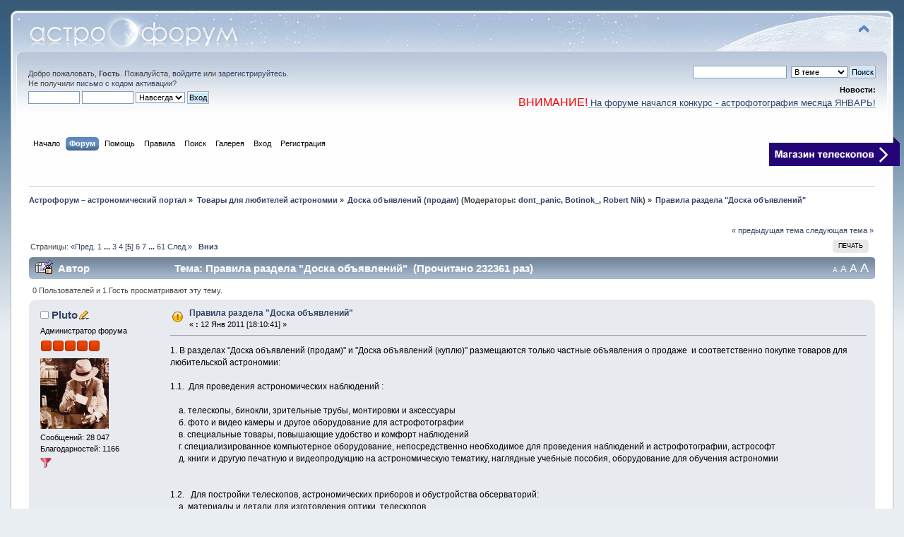

--- FILE ---
content_type: text/html; charset=UTF-8
request_url: https://astronomy.ru/forum/index.php/topic,81406.80.html?PHPSESSID=eq45uk6flrptvbh1ih206g9sqq
body_size: 22546
content:
<!DOCTYPE html PUBLIC "-//W3C//DTD XHTML 1.0 Transitional//EN" "http://www.w3.org/TR/xhtml1/DTD/xhtml1-transitional.dtd">
<html prefix="og: http://ogp.me/ns#" xmlns="http://www.w3.org/1999/xhtml">
<head>
	<link rel="stylesheet" type="text/css" href="https://astronomy.ru/forum/Themes/default/css/index.css?fin20250114" />
	<link rel="stylesheet" type="text/css" href="https://astronomy.ru/forum/Themes/default/css/webkit.css" />
	<script type="text/javascript" src="https://astronomy.ru/forum/Themes/default/scripts/script.js?fin20"></script>
	<script type="text/javascript" src="https://astronomy.ru/forum/Themes/default/scripts/theme.js?fin20"></script>
	<script type="text/javascript"><!-- // --><![CDATA[
		var smf_theme_url = "https://astronomy.ru/forum/Themes/default";
		var smf_default_theme_url = "https://astronomy.ru/forum/Themes/default";
		var smf_images_url = "https://astronomy.ru/forum/Themes/default/images";
		var smf_scripturl = "https://astronomy.ru/forum/index.php?PHPSESSID=eq45uk6flrptvbh1ih206g9sqq&amp;";
		var smf_iso_case_folding = false;
		var smf_charset = "UTF-8";
		var ajax_notification_text = "Загружается...";
		var ajax_notification_cancel_text = "Отменить";
	// ]]></script>
	<meta http-equiv="Content-Type" content="text/html; charset=UTF-8" />
	<meta name="google-site-verification" content="raeHQE7IejOO0AZXosD1Z_TpdpRaUogBjxZGcwTYQuk" />
	<meta name="yandex-verification" content="70e2902ba61219cb" />
	<meta name="wmail-verification" content="e2ec9ef7b7d7f3f7f05b8e94caf2f9b8" />
	<meta name="msvalidate.01" content="A27580FC0BED98A6CF48F463C82B70CA" />
	<meta name="mailru-verification" content="64744e908b6a4231" />
	<meta name="description" content="Цитата: гражданин от 12 Фев 2014 [00:54:04]А вообще вполне приемлемое слово - АУКЦИОН!!! Каждый имеет возможность оценить предл..." />
	<meta name="keywords" content="Астрофорум, Звездочет, Астрофест, телескоп, астрономия, космос, вселенная, луна, звезды, астрофотография, звездное небо, космонавтика, телескопостроение, обсерватория" />
	<title>Правила раздела &quot;Доска объявлений&quot; - стр. 5 - Доска объявлений (продам) - Астрофорум – астрономический портал</title>
	<link rel="help" href="https://astronomy.ru/forum/index.php?PHPSESSID=eq45uk6flrptvbh1ih206g9sqq&amp;action=help" />
	<link rel="search" href="https://astronomy.ru/forum/index.php?PHPSESSID=eq45uk6flrptvbh1ih206g9sqq&amp;action=search" />
	<link rel="contents" href="https://astronomy.ru/forum/index.php?PHPSESSID=eq45uk6flrptvbh1ih206g9sqq&amp;" />
	<link rel="alternate" type="application/rss+xml" title="Астрофорум – астрономический портал - RSS" href="https://astronomy.ru/forum/index.php?PHPSESSID=eq45uk6flrptvbh1ih206g9sqq&amp;type=rss;action=.xml" />
	<link rel="index" href="https://astronomy.ru/forum/index.php/board,35.0.html?PHPSESSID=eq45uk6flrptvbh1ih206g9sqq" />
		<link rel="stylesheet" type="text/css" href="https://astronomy.ru/forum/Themes/default/css/textsizer.css?rc3" />

		<script language="JavaScript" type="text/javascript"><!-- // --><![CDATA[
			var current_class = "post";
			function changeTextSize(newClass)
			{
				var tagged = document.getElementsByTagName('div'), current = current_class;
				document.cookie = "textsizer=" + (newClass);
				setClass = "post textsizer" + (newClass);

				for(var i = 0 ; i < tagged.length ; i++)
					if (tagged[i].className == current)
						tagged[i].className = setClass;
				current_class = setClass;
			}
		// ]]></script><script type="text/javascript">
        var ct_date = new Date(), 
            ctTimeMs = new Date().getTime(),
            ctMouseEventTimerFlag = true, //Reading interval flag
            ctMouseData = [],
            ctMouseDataCounter = 0;

        function ctSetCookie(c_name, value) {
            document.cookie = c_name + "=" + encodeURIComponent(value) + "; path=/";
        }
        ctSetCookie("ct_ps_timestamp", Math.floor(new Date().getTime()/1000));
        ctSetCookie("ct_fkp_timestamp", "0");
        ctSetCookie("ct_pointer_data", "0");
        ctSetCookie("ct_timezone", "0");

        setTimeout(function(){
            ctSetCookie("ct_checkjs", "104692908");
            ctSetCookie("ct_timezone", ct_date.getTimezoneOffset()/60*(-1));
        },1000);

        //Writing first key press timestamp
        var ctFunctionFirstKey = function output(event){
            var KeyTimestamp = Math.floor(new Date().getTime()/1000);
            ctSetCookie("ct_fkp_timestamp", KeyTimestamp);
            ctKeyStopStopListening();
        }

        //Reading interval
        var ctMouseReadInterval = setInterval(function(){
            ctMouseEventTimerFlag = true;
        }, 150);
            
        //Writting interval
        var ctMouseWriteDataInterval = setInterval(function(){
            ctSetCookie("ct_pointer_data", JSON.stringify(ctMouseData));
        }, 1200);

        //Logging mouse position each 150 ms
        var ctFunctionMouseMove = function output(event){
            if(ctMouseEventTimerFlag == true){
                
                ctMouseData.push([
                    Math.round(event.pageY),
                    Math.round(event.pageX),
                    Math.round(new Date().getTime() - ctTimeMs)
                ]);
                
                ctMouseDataCounter++;
                ctMouseEventTimerFlag = false;
                if(ctMouseDataCounter >= 100){
                    ctMouseStopData();
                }
            }
        }

        //Stop mouse observing function
        function ctMouseStopData(){
            if(typeof window.addEventListener == "function"){
                window.removeEventListener("mousemove", ctFunctionMouseMove);
            }else{
                window.detachEvent("onmousemove", ctFunctionMouseMove);
            }
            clearInterval(ctMouseReadInterval);
            clearInterval(ctMouseWriteDataInterval);                
        }

        //Stop key listening function
        function ctKeyStopStopListening(){
            if(typeof window.addEventListener == "function"){
                window.removeEventListener("mousedown", ctFunctionFirstKey);
                window.removeEventListener("keydown", ctFunctionFirstKey);
            }else{
                window.detachEvent("mousedown", ctFunctionFirstKey);
                window.detachEvent("keydown", ctFunctionFirstKey);
            }
        }

        if(typeof window.addEventListener == "function"){
            window.addEventListener("mousemove", ctFunctionMouseMove);
            window.addEventListener("mousedown", ctFunctionFirstKey);
            window.addEventListener("keydown", ctFunctionFirstKey);
        }else{
            window.attachEvent("onmousemove", ctFunctionMouseMove);
            window.attachEvent("mousedown", ctFunctionFirstKey);
            window.attachEvent("keydown", ctFunctionFirstKey);
        }
    </script>
	<style type="text/css">.copyright a>img {opacity: 0.3} .copyright a:hover>img {opacity: 1.0}</style>
	<link rel="stylesheet" type="text/css" id="portal_css" href="https://astronomy.ru/forum/Themes/default/css/portal.css" />
	<script type="text/javascript" src="https://astronomy.ru/forum/Themes/default/scripts/portal.js?234"></script>
	<script language="JavaScript" type="text/javascript"><!-- // --><![CDATA[
		var sp_images_url = "https://astronomy.ru/forum/Themes/default/images/sp";
		function sp_collapseBlock(id)
		{
			mode = document.getElementById("sp_block_" + id).style.display == "" ? 0 : 1;
			document.cookie = "sp_block_" + id + "=" + (mode ? 0 : 1);
			document.getElementById("sp_collapse_" + id).src = smf_images_url + (mode ? "/collapse.gif" : "/expand.gif");
			document.getElementById("sp_block_" + id).style.display = mode ? "" : "none";
		}
	// ]]></script>
	<style type="text/css">
		h4.catbg span.left, h4.catbg2 span.left, h3.catbg span.left, h3.catbg2 span.left, .table_list tbody.header td span.left
		{
			background: url(https://astronomy.ru/forum/Themes/default/images/theme/main_block.png) no-repeat 0 -160px;
		}
		h4.titlebg span.left, h3.titlebg span.left
		{
			background: url(https://astronomy.ru/forum/Themes/default/images/theme/main_block.png) no-repeat 0 -200px;
		}
	</style>
        <!-- App Indexing for Google Search -->
        <link href="android-app://com.quoord.tapatalkpro.activity/tapatalk/astronomy.ru/forum/?location=topic&amp;fid=35&amp;tid=81406&amp;perpage=20&amp;page=3.8095238095238&amp;channel=google-indexing" rel="alternate" />
        <link href="ios-app://307880732/tapatalk/astronomy.ru/forum/?location=topic&amp;fid=35&amp;tid=81406&amp;perpage=20&amp;page=3.8095238095238&amp;channel=google-indexing" rel="alternate" />
        
  <meta property="og:url" content="https://astronomy.ru/forum/index.php/topic,81406.80.html?PHPSESSID=eq45uk6flrptvbh1ih206g9sqq" />
  <meta property="og:site_name" content="Астрофорум – астрономический портал" />
  <meta property="og:title" content="Правила раздела &quot;Доска объявлений&quot;" />
  <meta property="og:type" content="article" />
  <meta property="og:image" content="https://astronomy.ru/forum/logo_social.png" />
  <meta property="og:description" content="Цитата: гражданин от 12 Фев 2014 [00:54:04]А вообще вполне приемлемое слово - АУКЦИОН!!! Каждый имеет возможность оценить предложенную вещь ровно на столько-насколько она ему действительно..." />
  
  <meta name="twitter:card" content="summary" />
  <meta name="twitter:site" content="@astronomru" />
  <meta name="twitter:creator" content="@astronomru" />
  <link rel="canonical" href='https://astronomy.ru/forum/index.php/topic,81406.80.html' />
</head>
<body>
<div id="wrapper">
	<div id="header"><div class="frame">
		<div id="top_section">
			<h1 class="forumtitle">
				<a href="https://astronomy.ru/forum/index.php?PHPSESSID=eq45uk6flrptvbh1ih206g9sqq&amp;"><img src="https://astronomy.ru/forum/Themes/default/images/theme/logo.png" alt="Астрофорум – астрономический портал" /></a>
			</h1>
			<img id="upshrink" src="https://astronomy.ru/forum/Themes/default/images/upshrink.png" alt="*" title="Свернуть/Развернуть" style="display: none;" />
			<div id="siteslogan" class="floatright"> </div>
		</div>
		<div id="upper_section" class="middletext">
			<div class="user">
				<script type="text/javascript" src="https://astronomy.ru/forum/Themes/default/scripts/sha1.js"></script>
				<form id="guest_form" action="https://astronomy.ru/forum/index.php?PHPSESSID=eq45uk6flrptvbh1ih206g9sqq&amp;action=login2" method="post" accept-charset="UTF-8"  onsubmit="hashLoginPassword(this, '660ce6cff1dccec2de1b33c4676f474b');">
					<div class="info">Добро пожаловать, <strong>Гость</strong>. Пожалуйста, <a href="https://astronomy.ru/forum/index.php?PHPSESSID=eq45uk6flrptvbh1ih206g9sqq&amp;action=login">войдите</a> или <a href="https://astronomy.ru/forum/index.php?PHPSESSID=eq45uk6flrptvbh1ih206g9sqq&amp;action=register">зарегистрируйтесь</a>.<br />Не получили <a href="https://astronomy.ru/forum/index.php?PHPSESSID=eq45uk6flrptvbh1ih206g9sqq&amp;action=activate">письмо с кодом активации</a>?</div>
					<input type="text" name="user" size="10" class="input_text" />
					<input type="password" name="passwrd" size="10" class="input_password" />
					<select name="cookielength">
						<option value="60">1 час</option>
						<option value="1440">1 день</option>
						<option value="10080">1 неделя</option>
						<option value="43200">1 месяц</option>
						<option value="-1" selected="selected">Навсегда</option>
					</select>
					<input type="submit" value="Вход" class="button_submit" /><br />
					<div class="info"></div>
					<input type="hidden" name="hash_passwrd" value="" /><input type="hidden" name="f5c79f508" value="660ce6cff1dccec2de1b33c4676f474b" />
				</form>
			</div>
			<div class="news normaltext">
				<form id="search_form" action="https://astronomy.ru/forum/index.php?PHPSESSID=eq45uk6flrptvbh1ih206g9sqq&amp;action=search2" method="post" accept-charset="UTF-8">
					<input type="text" name="search" value="" class="input_text" />&nbsp;
					<select name="search_focus" id="search_focus">
						<option value="topic" selected="selected">В теме</option>
						<option value="board">В разделе</option>
						<option value="all" style="font-weight: bold;" id="search_focus_all">По форуму</option>
						<option value="google">Google</option>
					</select>
					<script type="text/javascript"><!-- // --><![CDATA[
						var curBoard = 35;
						var curTopic = 81406;
						var focusBoards = new Array();
					// ]]></script>
					<script type="text/javascript" src="https://astronomy.ru/forum/Themes/default/scripts/SearchFocus.js"></script>
					<input type="submit" name="submit" value="Поиск" class="button_submit" />
					<input type="hidden" name="advanced" value="0" />
					<input type="hidden" name="topic" value="81406" /></form>
				<h2>Новости: </h2>
				<p><span style="font-size: 12pt;" class="bbc_size"><span style="color: red;" class="bbc_color">ВНИМАНИЕ!</span></span><a href="https://astronomy.ru/forum/index.php?PHPSESSID=eq45uk6flrptvbh1ih206g9sqq&amp;/topic,179587.msg6457522.html#msg6457522" class="bbc_link" target="_blank" rel="noopener noreferrer"><span style="font-size: 10pt;" class="bbc_size"> На форуме начался конкурс - астрофотография месяца ЯНВАРЬ!</span></a></p>
			</div>
		</div>
		<br class="clear" />
		<script type="text/javascript"><!-- // --><![CDATA[
			var oMainHeaderToggle = new smc_Toggle({
				bToggleEnabled: true,
				bCurrentlyCollapsed: false,
				aSwappableContainers: [
					'upper_section'
				],
				aSwapImages: [
					{
						sId: 'upshrink',
						srcExpanded: smf_images_url + '/upshrink.png',
						altExpanded: 'Свернуть/Развернуть',
						srcCollapsed: smf_images_url + '/upshrink2.png',
						altCollapsed: 'Свернуть/Развернуть'
					}
				],
				oThemeOptions: {
					bUseThemeSettings: false,
					sOptionName: 'collapse_header',
					sSessionVar: 'f5c79f508',
					sSessionId: '660ce6cff1dccec2de1b33c4676f474b'
				},
				oCookieOptions: {
					bUseCookie: true,
					sCookieName: 'upshrink'
				}
			});
		// ]]></script>
		<div id="main_menu">
			<ul class="dropmenu" id="menu_nav">
				<li id="button_home">
					<a class="firstlevel" href="https://astronomy.ru">
						<span class="last firstlevel">Начало</span>
					</a>
				</li>
				<li id="button_forum">
					<a class="active firstlevel" href="https://astronomy.ru/forum/index.php?PHPSESSID=eq45uk6flrptvbh1ih206g9sqq&amp;">
						<span class="firstlevel">Форум</span>
					</a>
				</li>
				<li id="button_help">
					<a class="firstlevel" href="https://astronomy.ru/forum/index.php?PHPSESSID=eq45uk6flrptvbh1ih206g9sqq&amp;action=help">
						<span class="firstlevel">Помощь</span>
					</a>
				</li>
				<li id="button_rules">
					<a class="firstlevel" href="https://astronomy.ru/forum/index.php?PHPSESSID=eq45uk6flrptvbh1ih206g9sqq&amp;action=rules">
						<span class="firstlevel">Правила</span>
					</a>
				</li>
				<li id="button_search">
					<a class="firstlevel" href="https://astronomy.ru/forum/index.php?PHPSESSID=eq45uk6flrptvbh1ih206g9sqq&amp;action=search">
						<span class="firstlevel">Поиск</span>
					</a>
				</li>
				<li id="button_media">
					<a class="firstlevel" href="https://astronomy.ru/forum/index.php?PHPSESSID=eq45uk6flrptvbh1ih206g9sqq&amp;action=media">
						<span class="firstlevel">Галерея</span>
					</a>
				</li>
				<li id="button_login">
					<a class="firstlevel" href="https://astronomy.ru/forum/index.php?PHPSESSID=eq45uk6flrptvbh1ih206g9sqq&amp;action=login">
						<span class="firstlevel">Вход</span>
					</a>
				</li>
				<li id="button_register">
					<a class="firstlevel" href="https://astronomy.ru/forum/index.php?PHPSESSID=eq45uk6flrptvbh1ih206g9sqq&amp;action=register">
						<span class="last firstlevel">Регистрация</span>
					</a>
				</li>
			</ul>

		</div><div id="button_astroshop"><a href="https://astronom.ru/?utm_source=astroforum&utm_medium=site&utm_campaign=blue_strelka_top&utm_content=na_glavnuiu"><img src="/forum/Themes/default/images/astronom.png"></a></div>
		<br class="clear" />
	</div></div>
	<div id="content_section"><div class="frame">
		<div id="main_content_section">
	<div class="navigate_section">
		<ul>
			<li itemscope itemtype="http://data-vocabulary.org/Breadcrumb">
				<a href="https://astronomy.ru/forum/index.php?PHPSESSID=eq45uk6flrptvbh1ih206g9sqq&amp;" itemprop="url"><span itemprop="title">Астрофорум – астрономический портал</span></a> &#187;
			</li>
			<li itemscope itemtype="http://data-vocabulary.org/Breadcrumb">
				<a href="https://astronomy.ru/forum/index.php?PHPSESSID=eq45uk6flrptvbh1ih206g9sqq&amp;#c7" itemprop="url"><span itemprop="title">Товары для любителей астрономии</span></a> &#187;
			</li>
			<li itemscope itemtype="http://data-vocabulary.org/Breadcrumb">
				<a href="https://astronomy.ru/forum/index.php/board,35.0.html?PHPSESSID=eq45uk6flrptvbh1ih206g9sqq" itemprop="url"><span itemprop="title">Доска объявлений (продам)</span></a> (Модераторы: <a href="https://astronomy.ru/forum/index.php?PHPSESSID=eq45uk6flrptvbh1ih206g9sqq&amp;action=profile;u=48287" title="Модератор">dont_panic</a>, <a href="https://astronomy.ru/forum/index.php?PHPSESSID=eq45uk6flrptvbh1ih206g9sqq&amp;action=profile;u=74640" title="Модератор">Botinok_</a>, <a href="https://astronomy.ru/forum/index.php?PHPSESSID=eq45uk6flrptvbh1ih206g9sqq&amp;action=profile;u=75203" title="Модератор">Robert Nik</a>) &#187;
			</li>
			<li class="last" itemscope itemtype="http://data-vocabulary.org/Breadcrumb">
				<a href="https://astronomy.ru/forum/index.php/topic,81406.0.html?PHPSESSID=eq45uk6flrptvbh1ih206g9sqq" itemprop="url"><span itemprop="title">Правила раздела &quot;Доска объявлений&quot;</span></a>
			</li>
		</ul>
	</div>
	<table id="sp_main">
		<tr>
			<td id="sp_center">
				<br class="sp_side_clear" />
			<a id="top"></a>
			<a id="msg2760486"></a>
			<div class="pagesection">
				<div class="nextlinks"><a href="https://astronomy.ru/forum/index.php/topic,81406.0/prev_next,prev.html?PHPSESSID=eq45uk6flrptvbh1ih206g9sqq#new">&laquo; предыдущая тема</a> <a href="https://astronomy.ru/forum/index.php/topic,81406.0/prev_next,next.html?PHPSESSID=eq45uk6flrptvbh1ih206g9sqq#new">следующая тема &raquo;</a></div>
		<div class="buttonlist floatright">
			<ul>
				<li><a class="button_strip_print" href="https://astronomy.ru/forum/index.php?PHPSESSID=eq45uk6flrptvbh1ih206g9sqq&amp;action=printpage;topic=81406.0" rel="new_win nofollow"><span class="last">Печать</span></a></li>
			</ul>
		</div>
				<div class="pagelinks floatleft">Страницы: <a class="navPages" href="https://astronomy.ru/forum/index.php/topic,81406.60.html?PHPSESSID=eq45uk6flrptvbh1ih206g9sqq">«Пред.</a> <a class="navPages" href="https://astronomy.ru/forum/index.php/topic,81406.0.html?PHPSESSID=eq45uk6flrptvbh1ih206g9sqq">1</a> <span style="font-weight: bold;" onclick="expandPages(this, 'https://astronomy.ru/forum/index.php'+'?topic=81406.%1$d', 20, 40, 20);" onmouseover="this.style.cursor = 'pointer';"> ... </span><a class="navPages" href="https://astronomy.ru/forum/index.php/topic,81406.40.html?PHPSESSID=eq45uk6flrptvbh1ih206g9sqq">3</a> <a class="navPages" href="https://astronomy.ru/forum/index.php/topic,81406.60.html?PHPSESSID=eq45uk6flrptvbh1ih206g9sqq">4</a> [<strong>5</strong>] <a class="navPages" href="https://astronomy.ru/forum/index.php/topic,81406.100.html?PHPSESSID=eq45uk6flrptvbh1ih206g9sqq">6</a> <a class="navPages" href="https://astronomy.ru/forum/index.php/topic,81406.120.html?PHPSESSID=eq45uk6flrptvbh1ih206g9sqq">7</a> <span style="font-weight: bold;" onclick="expandPages(this, 'https://astronomy.ru/forum/index.php?topic=81406.%1$d', 140, 1200, 20);" onmouseover="this.style.cursor='pointer';"> ... </span><a class="navPages" href="https://astronomy.ru/forum/index.php/topic,81406.1200.html?PHPSESSID=eq45uk6flrptvbh1ih206g9sqq">61</a> <a class="navPages" href="https://astronomy.ru/forum/index.php/topic,81406.100.html?PHPSESSID=eq45uk6flrptvbh1ih206g9sqq">След.»</a>   &nbsp;&nbsp;<a href="#lastPost"><strong>Вниз</strong></a></div>
			</div>
			<div id="forumposts">
				<div class="cat_bar">
					<h3 class="catbg">
						<span style="float: right; font-weight: normal;"><a href="javascript:changeTextSize('1');" style="font-size: x-small">A</a> <a href="javascript:changeTextSize('2');" style="font-size: small">A</a> <a href="javascript:changeTextSize('3');" style="font-size: medium">A</a> <a href="javascript:changeTextSize('4');" style="font-size: large">A</a> </span>
					<img src="https://astronomy.ru/forum/Themes/default/images/topic/veryhot_post_locked_sticky.gif" align="bottom" alt="" />
						<span id="author">Автор</span>
						Тема: Правила раздела &quot;Доска объявлений&quot; &nbsp;(Прочитано 232361 раз)
					</h3>
				</div>
				<p id="whoisviewing" class="smalltext">0 Пользователей и 1 Гость просматривают эту тему.
				</p>
				<form action="https://astronomy.ru/forum/index.php?PHPSESSID=eq45uk6flrptvbh1ih206g9sqq&amp;action=quickmod2;topic=81406.80" method="post" accept-charset="UTF-8" name="quickModForm" id="quickModForm" style="margin: 0;" onsubmit="return oQuickModify.bInEditMode ? oQuickModify.modifySave('660ce6cff1dccec2de1b33c4676f474b', 'f5c79f508') : false">
				<a id="msg1442726"></a>
				<div class="windowbg">
					<span class="topslice"><span></span></span>
					<div class="post_wrapper">
						<div class="poster">
							<h4>
								<img src="https://astronomy.ru/forum/Themes/default/images/useroff.gif" alt="Оффлайн" />
								<a href="https://astronomy.ru/forum/index.php?PHPSESSID=eq45uk6flrptvbh1ih206g9sqq&amp;action=profile;u=1479" title="Просмотр профиля Pluto">Pluto</a><img src="https://astronomy.ru/forum/Themes/default/images/topic_starter.gif" height="16" width="16" alt="Автор темы" title="Автор темы" style="vertical-align:bottom" />
							</h4>
							<ul class="reset smalltext" id="msg_1442726_extra_info">
								<li class="membergroup">Администратор форума</li>
								<li class="stars"><img src="https://astronomy.ru/forum/Themes/default/images/staradmin.gif" alt="*" /><img src="https://astronomy.ru/forum/Themes/default/images/staradmin.gif" alt="*" /><img src="https://astronomy.ru/forum/Themes/default/images/staradmin.gif" alt="*" /><img src="https://astronomy.ru/forum/Themes/default/images/staradmin.gif" alt="*" /><img src="https://astronomy.ru/forum/Themes/default/images/staradmin.gif" alt="*" /></li>
								<li class="avatar">
									<a href="https://astronomy.ru/forum/index.php?PHPSESSID=eq45uk6flrptvbh1ih206g9sqq&amp;action=profile;u=1479">
										<img class="avatar" src="https://astronomy.ru/forum/avatars_users/avatar_1479_1636903268.jpeg" alt="" />
									</a>
								</li>
								<li class="postcount">Сообщений: 28 047</li>
								<li class="karma">Благодарностей: 1166</li>
								<li class="profile">
									<ul>
										<li><a href="https://astronomy.ru/forum/index.php/topic,81406.msg1442726/member,1479.html?PHPSESSID=eq45uk6flrptvbh1ih206g9sqq#msg1442726" rel="nofollow"><img src="https://astronomy.ru/forum/Themes/default/images/filter.png" alt="Сообщения от Pluto" title="Сообщения от Pluto" /></a></li>
									</ul>
								</li>
							</ul>
						</div>
						<div class="postarea">
							<div class="flow_hidden">
								<div class="keyinfo">
									<div class="messageicon">
										<img src="https://astronomy.ru/forum/Themes/default/images/post/exclamation.gif" alt="" />
									</div>
									<h5 id="subject_1442726">
										<a href="https://astronomy.ru/forum/index.php/topic,81406.msg1442726.html?PHPSESSID=eq45uk6flrptvbh1ih206g9sqq#msg1442726" rel="nofollow">Правила раздела &quot;Доска объявлений&quot;</a>
									</h5>
									<div class="smalltext">&#171; <strong> :</strong> 12 Янв 2011 [18:10:41] &#187;</div>
									<div id="msg_1442726_quick_mod"></div>
								</div>
							</div>
							<div class="post">
								<div class="inner" id="msg_1442726">1. В разделах &quot;Доска объявлений (продам)&quot; и &quot;Доска объявлений (куплю)&quot; размещаются только частные объявления о продаже&nbsp; и соответственно покупке товаров для любительской астрономии:<br /><br />1.1.&nbsp; Для проведения астрономических наблюдений :<br /><br />&nbsp; &nbsp; а. телескопы, бинокли, зрительные трубы, монтировки и аксессуары<br />&nbsp; &nbsp; б. фото и видео камеры и другое оборудование для астрофотографии<br />&nbsp; &nbsp; в. специальные товары, повышающие удобство и комфорт наблюдений<br />&nbsp; &nbsp; г. специализированное компьютерное оборудование, непосредственно необходимое для проведения наблюдений и астрофотографии, астрософт<br />&nbsp; &nbsp; д. книги и другую печатную и видеопродукцию на астрономическую тематику, наглядные учебные пособия, оборудование для обучения астрономии<br /><br /><br />1.2.&nbsp; &nbsp;Для постройки телескопов, астрономических приборов и обустройства обсерваторий:<br />&nbsp; &nbsp; а. материалы и детали для изготовления оптики&nbsp; телескопов,<br />&nbsp; &nbsp; б. материалы и узлы для изготовления механики телескопов и обсерваторий, специфические материалы, необходимые для постройки обсерваторий<br />&nbsp; &nbsp; &nbsp;в. оптика и контрольно-измерительные приборы, применяемые в практике телескопостроения, микроскопы и аксессуары к ним.<br />&nbsp; &nbsp; &nbsp;г. электромеханические и электронные узлы, необходимые для систем ведения, гидирования и прочих систем телескопов, астрографов<br /><br />&nbsp;<strong>В сложных случаях принадлежность товара к астрономической тематике определяется модераторами раздела и администрацией форума.</strong><br /><br /><br />&nbsp; 2.&nbsp; Продавец товара обязан:<br /><br />2.1&nbsp; Привести полное наименование товара, его предлагаемую стоимость в рублях (или условия обмена на другой товар), степень износа товара, свое место расположение, а также выложить фотографии товара, позволяющие качественно оценить его внешнее состояние.<br />В случае старой, раритетной или нестандартной техники продавец имеет право обратиться за консультацией о&nbsp; возможной стоимости к участникам Форума.<br />Если участник проживает за пределами РФ, допускается указание цены в долларах или европейской валюте.<br /><br />2.2 Указать&nbsp; свое географическое местоположение (как минимум с точностью до города, района, области), а также возможность&nbsp; или&nbsp; невозможность пересылки или другие особые условия получения товара.<br /><br />2.3 Четко указывать в заголовке темы&nbsp; название или хотя бы тип товара. Темы с расплывчатыми и кричащими названиями - будут удаляться.<br /><br />2.4. При публикации фотографий придерживаться п.3) &quot;Правил публикации астрофотографий&quot; <a href="https://astronomy.ru/forum/index.php?PHPSESSID=eq45uk6flrptvbh1ih206g9sqq&amp;/topic,18765.0.html" class="bbc_link" target="_blank" rel="noopener noreferrer">Правила публикации астрофотографий - изменения от 30.11.2012!</a><br /><br />2.5&nbsp; Пользователь доски объявлений может иметь одновременно не более 5 активных тем о продаже.<br /><br />3. Темы открытые в &quot;Доске объявлений&quot; - автомодерируемые.<br /><br />&nbsp; &nbsp; 3.1. автор темы имеет право самостоятельно удалять сообщения пользователей не по теме объявления, кроме сообщений модераторов.<br />&nbsp; &nbsp; 3.2&nbsp; после совершения &quot;купли-продажи&quot;, либо утраты актуальности, автор обязан самостоятельно закрыть&nbsp; тему, для этого достаточно нажать кнопку -&quot;заблокировать тему&quot; внизу страницы.<br />&nbsp; &nbsp; 3.3 общий контроль за порядком и соблюдением правил в разделе осуществляется модераторами раздела. В разделах доски объявлений не допускаются любые посторонние обсуждения, не имеющие отношения к предлагаемому товару и процессу сделки.<br />&nbsp; &nbsp; 3.4 cрок действия объявлений о продаже устанавливается равным 6 месяцев. Если за это время товар не продается, то администрация и модераторы имеют право закрыть объявление. Новое объявление на этот же товар можно подавать не ранее 3 месяцев с момент закрытия предыдущей темы.<br />&nbsp; &nbsp; 3.5 в темах о продаже запрещается публичное обсуждение цены, предлагаемой продавцом. Все вопросы ценообразования могут решаться только в личной переписке.<br />&nbsp; &nbsp;3.6 Не допускается &quot;поднятие&quot; темы о продаже/покупке автором&nbsp; чаще одного раза в двое суток. Ответы на вопросы других пользователей &quot;поднятием&quot; темы не считается. Т.е. поднимать тему (без ответа на вопросы) разрешается не ранее чем через 2 суток <strong>после&nbsp; любого последнего поста в ней</strong>.<br /><br /><strong>4. Объявления о продаже могут размещать пользователи, зарегистрированные на форуме не менее&nbsp; 30 дней.</strong><br /><br />5. Администрация Астрофорума не несет ответственности за качество предлагаемого товара, добросовестность продавца/ покупателя, а также не вмешивается в вопросы ценообразования и очередности покупателей. Астрофорум предоставляет лишь информационные услуги для осуществления обмена, покупки, продажи астрономических товаров.<br /><br />Однако, в случае установленной недобросовестности продавца/ покупателя, администрация и модераторы раздела оставляют за собой право уведомить об этом участников форума, либо удалять сомнительные объявления.<br /><span style="color: red;" class="bbc_color"><span style="color: red;" class="bbc_color"></span></span><br /><br /></div>
							</div>
						</div>
						<div class="moderatorbar">
							<div class="smalltext modified" id="modified_1442726">
								&#171; <em>Последнее редактирование: 12 Фев 2022 [00:44:00] от Pluto  </em> &#187;
							</div>
							<div class="smalltext reportlinks">
								<img src="https://astronomy.ru/forum/Themes/default/images/ip.gif" alt="" />
								Записан
							</div>
			          <br>
						<div class="floatright karmalog-for-msg smalltext"><a href="https://astronomy.ru/forum/index.php?PHPSESSID=eq45uk6flrptvbh1ih206g9sqq&amp;action=karmamessage;u=1479;topic=81406;m=1442726"> <span class="karmalog-for-msg-good">+1</span><span class="karmalog-for-msg-bad"> к рейтингу за это сообщение</span></a></div>
						</div>
					</div>
					<span class="botslice"><span></span></span>
				</div>
				
                <hr class="stiky_post_separator" />
				<div class="windowbg">
					<span class="topslice"><span></span></span>
					<div class="post_wrapper">
						<div class="poster">
							<h4>
								<img src="https://astronomy.ru/forum/Themes/default/images/useroff.gif" alt="Оффлайн" />
								<a href="https://astronomy.ru/forum/index.php?PHPSESSID=eq45uk6flrptvbh1ih206g9sqq&amp;action=profile;u=40187" title="Просмотр профиля VIK">VIK</a>
							</h4>
							<ul class="reset smalltext" id="msg_2760486_extra_info">
								<li class="stars"><img src="https://astronomy.ru/forum/Themes/default/images/star.gif" alt="*" /><img src="https://astronomy.ru/forum/Themes/default/images/star.gif" alt="*" /><img src="https://astronomy.ru/forum/Themes/default/images/star.gif" alt="*" /><img src="https://astronomy.ru/forum/Themes/default/images/star.gif" alt="*" /><img src="https://astronomy.ru/forum/Themes/default/images/star.gif" alt="*" /></li>
								<li class="avatar">
									<a href="https://astronomy.ru/forum/index.php?PHPSESSID=eq45uk6flrptvbh1ih206g9sqq&amp;action=profile;u=40187">
										<img class="avatar" src="https://astronomy.ru/forum/avatars_users/avatar_40187_1338438906.jpeg" alt="" />
									</a>
								</li>
								<li class="postcount">Сообщений: 1 032</li>
								<li class="karma">Благодарностей: 42</li>
								<li class="blurb">Через тернии к звёздам ...</li>
								<li class="profile">
									<ul>
										<li><a href="https://astronomy.ru/forum/index.php/topic,81406.msg2760486/member,40187.html?PHPSESSID=eq45uk6flrptvbh1ih206g9sqq#msg2760486" rel="nofollow"><img src="https://astronomy.ru/forum/Themes/default/images/filter.png" alt="Сообщения от VIK" title="Сообщения от VIK" /></a></li>
									</ul>
								</li>
							</ul>
						</div>
						<div class="postarea">
							<div class="flow_hidden">
								<div class="keyinfo">
									<div class="messageicon">
										<img src="https://astronomy.ru/forum/Themes/default/images/post/xx.gif" alt="" />
									</div>
									<h5 id="subject_2760486">
										<a href="https://astronomy.ru/forum/index.php/topic,81406.msg2760486.html?PHPSESSID=eq45uk6flrptvbh1ih206g9sqq#msg2760486" rel="nofollow">Re: Правила раздела &quot;Доска объявлений&quot;</a>
									</h5>
									<div class="smalltext">&#171; <strong>Ответ #80 :</strong> 12 Фев 2014 [06:28:32] &#187;</div>
									<div id="msg_2760486_quick_mod"></div>
								</div>
							</div>
							<div class="post">
								<div class="inner" id="msg_2760486"><div class="quoteheader"><div class="topslice_quote"><a href="https://astronomy.ru/forum/index.php/topic,81406.msg2760366.html?PHPSESSID=eq45uk6flrptvbh1ih206g9sqq#msg2760366">Цитата: гражданин от 12 Фев 2014 [00:54:04]</a></div></div><blockquote class="bbc_standard_quote">А вообще вполне приемлемое слово - АУКЦИОН!!! Каждый имеет возможность оценить предложенную вещь ровно на столько-насколько она ему действительно нужна или необxодима. Не знаю насколько оно применительно к злополучному разделу данного форума и все же!</blockquote><div class="quotefooter"><div class="botslice_quote"></div></div><br />Думаю в этом разделе - это лишнее, ИМХО, подобие аукционов и так происходит в личном пространстве, а продавец сам волен продать свой товар как ему удобно (своему земляку, знакомому, без пересылки и.т.п.) - а не волей - назначившего максимальную цену.<br /><br />PS: Хотя может это было бы выходом, создать <strong>отдельный раздел</strong> для аукционов и людей занимающихся коммерцией на астрооборудовании,<strong> кроме магазинов</strong> - не перегружали бы отдел частных объявлений - и людям сразу было бы понятно что кто и как им продает. <br /></div>
							</div>
						</div>
						<div class="moderatorbar">
							<div class="smalltext modified" id="modified_2760486">
								&#171; <em>Последнее редактирование: 12 Фев 2014 [08:32:50] от VIK  </em> &#187;
							</div>
							<div class="smalltext reportlinks">
								<img src="https://astronomy.ru/forum/Themes/default/images/ip.gif" alt="" />
								Записан
							</div>
							<div class="signature" id="msg_2760486_signature">«Открылась бездна, звезд полна,<br />Звездам числа нет, бездне – дна» - М.В. Ломоносов</div>
						</div>
					</div>
					<span class="botslice"><span></span></span>
				</div>
				
                <hr class="post_separator" />
				<a id="msg2760566"></a>
				<div class="windowbg2">
					<span class="topslice"><span></span></span>
					<div class="post_wrapper">
						<div class="poster">
							<h4>
								<img src="https://astronomy.ru/forum/Themes/default/images/useroff.gif" alt="Оффлайн" />
								<a href="https://astronomy.ru/forum/index.php?PHPSESSID=eq45uk6flrptvbh1ih206g9sqq&amp;action=profile;u=42139" title="Просмотр профиля elektric75">elektric75</a>
							</h4>
							<ul class="reset smalltext" id="msg_2760566_extra_info">
								<li class="stars"><img src="https://astronomy.ru/forum/Themes/default/images/star.gif" alt="*" /><img src="https://astronomy.ru/forum/Themes/default/images/star.gif" alt="*" /><img src="https://astronomy.ru/forum/Themes/default/images/star.gif" alt="*" /><img src="https://astronomy.ru/forum/Themes/default/images/star.gif" alt="*" /></li>
								<li class="avatar">
									<a href="https://astronomy.ru/forum/index.php?PHPSESSID=eq45uk6flrptvbh1ih206g9sqq&amp;action=profile;u=42139">
										<img class="avatar" src="https://astronomy.ru/forum/avatars_users/avatar_42139_1760382955.jpeg" alt="" />
									</a>
								</li><li><span style="color:red;">Забанен!</span></li>
								<li class="postcount">Сообщений: 352</li>
								<li class="karma">Благодарностей: 37</li>
								<li class="blurb">Сбылась моя детская мечта...</li>
								<li class="profile">
									<ul>
										<li><a href="https://astronomy.ru/forum/index.php/topic,81406.msg2760566/member,42139.html?PHPSESSID=eq45uk6flrptvbh1ih206g9sqq#msg2760566" rel="nofollow"><img src="https://astronomy.ru/forum/Themes/default/images/filter.png" alt="Сообщения от elektric75" title="Сообщения от elektric75" /></a></li>
									</ul>
								</li>
							</ul>
						</div>
						<div class="postarea">
							<div class="flow_hidden">
								<div class="keyinfo">
									<div class="messageicon">
										<img src="https://astronomy.ru/forum/Themes/default/images/post/xx.gif" alt="" />
									</div>
									<h5 id="subject_2760566">
										<a href="https://astronomy.ru/forum/index.php/topic,81406.msg2760566.html?PHPSESSID=eq45uk6flrptvbh1ih206g9sqq#msg2760566" rel="nofollow">Re: Правила раздела &quot;Доска объявлений&quot;</a>
									</h5>
									<div class="smalltext">&#171; <strong>Ответ #81 :</strong> 12 Фев 2014 [09:41:24] &#187;</div>
									<div id="msg_2760566_quick_mod"></div>
								</div>
							</div>
							<div class="post">
								<div class="inner" id="msg_2760566">Считаю, что мысль о разделе коммерческих объявлений ближе к правильному раскладу... Хочешь заниматься коммерцией?Пожалуйста. Покупай в интернет-магазине и накручивай хошь сколько. Но в частные объявления не суйся. На Старлабе есть такая рубрика, там за этим следят.</div>
							</div>
						</div>
						<div class="moderatorbar">
							<div class="smalltext modified" id="modified_2760566">
							</div>
							<div class="smalltext reportlinks">
								<img src="https://astronomy.ru/forum/Themes/default/images/ip.gif" alt="" />
								Записан
							</div>
							<div class="signature" id="msg_2760566_signature">Levenhuk Ra 200N F5<br />Ищу монтировку CG-5 GT<br />Жду АПО...</div>
						</div>
					</div>
					<span class="botslice"><span></span></span>
				</div>
				
                <hr class="post_separator" />
				<a id="msg2760723"></a>
				<div class="windowbg">
					<span class="topslice"><span></span></span>
					<div class="post_wrapper">
						<div class="poster">
							<h4>
								<img src="https://astronomy.ru/forum/Themes/default/images/useroff.gif" alt="Оффлайн" />
								<a href="https://astronomy.ru/forum/index.php?PHPSESSID=eq45uk6flrptvbh1ih206g9sqq&amp;action=profile;u=13953" title="Просмотр профиля megavoltt71">megavoltt71</a>
							</h4>
							<ul class="reset smalltext" id="msg_2760723_extra_info">
								<li class="stars"><img src="https://astronomy.ru/forum/Themes/default/images/star.gif" alt="*" /><img src="https://astronomy.ru/forum/Themes/default/images/star.gif" alt="*" /><img src="https://astronomy.ru/forum/Themes/default/images/star.gif" alt="*" /><img src="https://astronomy.ru/forum/Themes/default/images/star.gif" alt="*" /><img src="https://astronomy.ru/forum/Themes/default/images/star.gif" alt="*" /></li>
								<li class="avatar">
									<a href="https://astronomy.ru/forum/index.php?PHPSESSID=eq45uk6flrptvbh1ih206g9sqq&amp;action=profile;u=13953">
										<img class="avatar" src="https://astronomy.ru/forum/avatars_users/avatar_13953_1522611824.jpg" alt="" />
									</a>
								</li>
								<li class="postcount">Сообщений: 27 179</li>
								<li class="karma">Благодарностей: 791</li>
								<li class="blurb">Московский Астрономический Клуб</li>
								<li class="profile">
									<ul>
										<li><a href="https://astronomy.ru/forum/index.php/topic,81406.msg2760723/member,13953.html?PHPSESSID=eq45uk6flrptvbh1ih206g9sqq#msg2760723" rel="nofollow"><img src="https://astronomy.ru/forum/Themes/default/images/filter.png" alt="Сообщения от megavoltt71" title="Сообщения от megavoltt71" /></a></li>
									</ul>
								</li>
							</ul>
						</div>
						<div class="postarea">
							<div class="flow_hidden">
								<div class="keyinfo">
									<div class="messageicon">
										<img src="https://astronomy.ru/forum/Themes/default/images/post/xx.gif" alt="" />
									</div>
									<h5 id="subject_2760723">
										<a href="https://astronomy.ru/forum/index.php/topic,81406.msg2760723.html?PHPSESSID=eq45uk6flrptvbh1ih206g9sqq#msg2760723" rel="nofollow">Re: Правила раздела &quot;Доска объявлений&quot;</a>
									</h5>
									<div class="smalltext">&#171; <strong>Ответ #82 :</strong> 12 Фев 2014 [12:52:35] &#187;</div>
									<div id="msg_2760723_quick_mod"></div>
								</div>
							</div>
							<div class="post">
								<div class="inner" id="msg_2760723"><div class="quoteheader"><div class="topslice_quote"><a href="https://astronomy.ru/forum/index.php/topic,81406.msg2760566.html?PHPSESSID=eq45uk6flrptvbh1ih206g9sqq#msg2760566">Цитата: elektric75 от 12 Фев 2014 [09:41:24]</a></div></div><blockquote class="bbc_standard_quote">Считаю, что мысль о разделе коммерческих объявлений ближе к правильному раскладу... Хочешь заниматься коммерцией?Пожалуйста. Покупай в интернет-магазине и накручивай хошь сколько. Но в частные объявления не суйся. На Старлабе есть такая рубрика, там за этим следят.<br /></blockquote><div class="quotefooter"><div class="botslice_quote"></div></div>А у нас не следят . Вот например купил за 1200 <a href="https://astronomy.ru/forum/index.php?PHPSESSID=eq45uk6flrptvbh1ih206g9sqq&amp;/topic,111732.msg2591244.html#msg2591244" class="bbc_link" target="_blank" rel="noopener noreferrer">https://astronomy.ru/forum/index.php/topic,111732.msg2591244.html#msg2591244</a>&nbsp; а попользовавшись уже за 2000 продаёт <a href="https://astronomy.ru/forum/index.php?PHPSESSID=eq45uk6flrptvbh1ih206g9sqq&amp;/topic,115899.msg2760607.html#msg2760607" class="bbc_link" target="_blank" rel="noopener noreferrer">https://astronomy.ru/forum/index.php/topic,115899.msg2760607.html#msg2760607</a>&nbsp; </div>
							</div>
						</div>
						<div class="moderatorbar">
							<div class="smalltext modified" id="modified_2760723">
							</div>
							<div class="smalltext reportlinks">
								<img src="https://astronomy.ru/forum/Themes/default/images/ip.gif" alt="" />
								Записан
							</div>
							<div class="signature" id="msg_2760723_signature"><span style="color: blue;" class="bbc_color">ALTER M 703 deLuxe+HEQ5 Pro SynScan&nbsp; TS-Optics PhotoLine 60 mm f/6 FPL53 Apo+SM60 BF15&nbsp; 80EDF Onyx+EQ3-2&nbsp;&nbsp;</span> &nbsp; <span style="color: purple;" class="bbc_color">Celestron Comet Hunter 11x80 4.5°&nbsp; Asahi Pentax 7x35 11° &nbsp;Tasco 10x50 8° БГШ 2.3Х40 28° </span> &nbsp; <span style="color: green;" class="bbc_color">CANON 40D&nbsp; 400D </span> <br /><br />&nbsp;Звёздочка - team</div>
						</div>
					</div>
					<span class="botslice"><span></span></span>
				</div>
				
                <hr class="post_separator" />
				<a id="msg2760734"></a>
				<div class="windowbg2">
					<span class="topslice"><span></span></span>
					<div class="post_wrapper">
						<div class="poster">
							<h4>
								<img src="https://astronomy.ru/forum/Themes/default/images/useroff.gif" alt="Оффлайн" />
								<a href="https://astronomy.ru/forum/index.php?PHPSESSID=eq45uk6flrptvbh1ih206g9sqq&amp;action=profile;u=36303" title="Просмотр профиля Владимир ARS">Владимир ARS</a>
							</h4>
							<ul class="reset smalltext" id="msg_2760734_extra_info">
								<li class="stars"><img src="https://astronomy.ru/forum/Themes/default/images/star.gif" alt="*" /><img src="https://astronomy.ru/forum/Themes/default/images/star.gif" alt="*" /><img src="https://astronomy.ru/forum/Themes/default/images/star.gif" alt="*" /><img src="https://astronomy.ru/forum/Themes/default/images/star.gif" alt="*" /><img src="https://astronomy.ru/forum/Themes/default/images/star.gif" alt="*" /></li>
								<li class="avatar">
									<a href="https://astronomy.ru/forum/index.php?PHPSESSID=eq45uk6flrptvbh1ih206g9sqq&amp;action=profile;u=36303">
										<img class="avatar" src="http://gravatar.com/avatar/446b2f57c827d8d1a6fd3820d3e421b7?d=mm&amp;s=100&amp;r=pg" width="100" height="100" alt="" />
									</a>
								</li>
								<li class="postcount">Сообщений: 22 644</li>
								<li class="karma">Благодарностей: 1400</li>
								<li class="blurb">Нужен - ищите в вк zxspetcrumz</li>
								<li class="profile">
									<ul>
										<li><a href="https://astronomy.ru/forum/index.php/topic,81406.msg2760734/member,36303.html?PHPSESSID=eq45uk6flrptvbh1ih206g9sqq#msg2760734" rel="nofollow"><img src="https://astronomy.ru/forum/Themes/default/images/filter.png" alt="Сообщения от Владимир ARS" title="Сообщения от Владимир ARS" /></a></li>
										<li><a href="http://telescoping.ru" title="" target="_blank" rel="noopener noreferrer" class="new_win"><img src="https://astronomy.ru/forum/Themes/default/images/www_sm.gif" alt="" /></a></li>
									</ul>
								</li>
							</ul>
						</div>
						<div class="postarea">
							<div class="flow_hidden">
								<div class="keyinfo">
									<div class="messageicon">
										<img src="https://astronomy.ru/forum/Themes/default/images/post/xx.gif" alt="" />
									</div>
									<h5 id="subject_2760734">
										<a href="https://astronomy.ru/forum/index.php/topic,81406.msg2760734.html?PHPSESSID=eq45uk6flrptvbh1ih206g9sqq#msg2760734" rel="nofollow">Re: Правила раздела &quot;Доска объявлений&quot;</a>
									</h5>
									<div class="smalltext">&#171; <strong>Ответ #83 :</strong> 12 Фев 2014 [13:04:38] &#187;</div>
									<div id="msg_2760734_quick_mod"></div>
								</div>
							</div>
							<div class="post">
								<div class="inner" id="msg_2760734">Я согласен с Астросержом. Пусть люди зарабатывают, мне не жалко .<br /><br />К слову, вот все сейчас с позиции покупателя говорят, дескать, перекупят, станет дороже. А если с позиции продавца - бывают случаи, когда деньги нужны срочно. Товар будет долго висеть, а перекупщик его сразу купит. К тому же я понимаю если бы накидывали много... А так явление практически незаметно.</div>
							</div>
						</div>
						<div class="moderatorbar">
							<div class="smalltext modified" id="modified_2760734">
							</div>
							<div class="smalltext reportlinks">
								<img src="https://astronomy.ru/forum/Themes/default/images/ip.gif" alt="" />
								Записан
							</div>
							<div class="signature" id="msg_2760734_signature">НЕ ПИШИТЕ МНЕ ЗДЕСЬ, НЕ ПОСЕЩАЮ <br />форум. ищите в вк или в телеге<br /><a href="https://t.me/astronomytel" class="bbc_link" target="_blank" rel="noopener noreferrer">https://t.me/astronomytel</a></div>
						</div>
					</div>
					<span class="botslice"><span></span></span>
				</div>
				
                <hr class="post_separator" />
				<a id="msg2760754"></a>
				<div class="windowbg">
					<span class="topslice"><span></span></span>
					<div class="post_wrapper">
						<div class="poster">
							<h4>
								<img src="https://astronomy.ru/forum/Themes/default/images/useroff.gif" alt="Оффлайн" />
								<a href="https://astronomy.ru/forum/index.php?PHPSESSID=eq45uk6flrptvbh1ih206g9sqq&amp;action=profile;u=13953" title="Просмотр профиля megavoltt71">megavoltt71</a>
							</h4>
							<ul class="reset smalltext" id="msg_2760754_extra_info">
								<li class="stars"><img src="https://astronomy.ru/forum/Themes/default/images/star.gif" alt="*" /><img src="https://astronomy.ru/forum/Themes/default/images/star.gif" alt="*" /><img src="https://astronomy.ru/forum/Themes/default/images/star.gif" alt="*" /><img src="https://astronomy.ru/forum/Themes/default/images/star.gif" alt="*" /><img src="https://astronomy.ru/forum/Themes/default/images/star.gif" alt="*" /></li>
								<li class="avatar">
									<a href="https://astronomy.ru/forum/index.php?PHPSESSID=eq45uk6flrptvbh1ih206g9sqq&amp;action=profile;u=13953">
										<img class="avatar" src="https://astronomy.ru/forum/avatars_users/avatar_13953_1522611824.jpg" alt="" />
									</a>
								</li>
								<li class="postcount">Сообщений: 27 179</li>
								<li class="karma">Благодарностей: 791</li>
								<li class="blurb">Московский Астрономический Клуб</li>
								<li class="profile">
									<ul>
										<li><a href="https://astronomy.ru/forum/index.php/topic,81406.msg2760754/member,13953.html?PHPSESSID=eq45uk6flrptvbh1ih206g9sqq#msg2760754" rel="nofollow"><img src="https://astronomy.ru/forum/Themes/default/images/filter.png" alt="Сообщения от megavoltt71" title="Сообщения от megavoltt71" /></a></li>
									</ul>
								</li>
							</ul>
						</div>
						<div class="postarea">
							<div class="flow_hidden">
								<div class="keyinfo">
									<div class="messageicon">
										<img src="https://astronomy.ru/forum/Themes/default/images/post/xx.gif" alt="" />
									</div>
									<h5 id="subject_2760754">
										<a href="https://astronomy.ru/forum/index.php/topic,81406.msg2760754.html?PHPSESSID=eq45uk6flrptvbh1ih206g9sqq#msg2760754" rel="nofollow">Re: Правила раздела &quot;Доска объявлений&quot;</a>
									</h5>
									<div class="smalltext">&#171; <strong>Ответ #84 :</strong> 12 Фев 2014 [13:19:35] &#187;</div>
									<div id="msg_2760754_quick_mod"></div>
								</div>
							</div>
							<div class="post">
								<div class="inner" id="msg_2760754"><div class="quoteheader"><div class="topslice_quote"><a href="https://astronomy.ru/forum/index.php/topic,81406.msg2760734.html?PHPSESSID=eq45uk6flrptvbh1ih206g9sqq#msg2760734">Цитата: Владимир ARS от 12 Фев 2014 [13:04:38]</a></div></div><blockquote class="bbc_standard_quote">Я согласен с Астросержом. Пусть люди зарабатывают, мне не жалко .<br /><br />К слову, вот все сейчас с позиции покупателя говорят, дескать, перекупят, станет дороже. А если с позиции продавца - бывают случаи, когда деньги нужны срочно. Товар будет долго висеть, а перекупщик его сразу купит. К тому же я понимаю если бы накидывали много... А так явление практически незаметно.<br /></blockquote><div class="quotefooter"><div class="botslice_quote"></div></div>Володь, мы все не безгрешны. И ты в том числе&nbsp; <img src="https://astronomy.ru/forum/Smileys/kolobok/grin.gif" alt=";D" title="Grin" class="smiley" /> Это я про кальциевый фильтр. Но когда мне нужны срочно деньги, я продаю за полцены даже новую вещь. А если цель просто продать не нужную и не используемую вещь, то можно наверное любую цену указывать. А вот следить за каждым, кто за сколько купил и потом продал, это никакого времени и нервов не хватит. Поэтому считаю, что никакие правила менять не надо.</div>
							</div>
						</div>
						<div class="moderatorbar">
							<div class="smalltext modified" id="modified_2760754">
							</div>
							<div class="smalltext reportlinks">
								<img src="https://astronomy.ru/forum/Themes/default/images/ip.gif" alt="" />
								Записан
							</div>
							<div class="signature" id="msg_2760754_signature"><span style="color: blue;" class="bbc_color">ALTER M 703 deLuxe+HEQ5 Pro SynScan&nbsp; TS-Optics PhotoLine 60 mm f/6 FPL53 Apo+SM60 BF15&nbsp; 80EDF Onyx+EQ3-2&nbsp;&nbsp;</span> &nbsp; <span style="color: purple;" class="bbc_color">Celestron Comet Hunter 11x80 4.5°&nbsp; Asahi Pentax 7x35 11° &nbsp;Tasco 10x50 8° БГШ 2.3Х40 28° </span> &nbsp; <span style="color: green;" class="bbc_color">CANON 40D&nbsp; 400D </span> <br /><br />&nbsp;Звёздочка - team</div>
						</div>
					</div>
					<span class="botslice"><span></span></span>
				</div>
				
                <hr class="post_separator" />
				<a id="msg2760783"></a>
				<div class="windowbg2">
					<span class="topslice"><span></span></span>
					<div class="post_wrapper">
						<div class="poster">
							<h4>
								<img src="https://astronomy.ru/forum/Themes/default/images/useroff.gif" alt="Оффлайн" />
								<a href="https://astronomy.ru/forum/index.php?PHPSESSID=eq45uk6flrptvbh1ih206g9sqq&amp;action=profile;u=13953" title="Просмотр профиля megavoltt71">megavoltt71</a>
							</h4>
							<ul class="reset smalltext" id="msg_2760783_extra_info">
								<li class="stars"><img src="https://astronomy.ru/forum/Themes/default/images/star.gif" alt="*" /><img src="https://astronomy.ru/forum/Themes/default/images/star.gif" alt="*" /><img src="https://astronomy.ru/forum/Themes/default/images/star.gif" alt="*" /><img src="https://astronomy.ru/forum/Themes/default/images/star.gif" alt="*" /><img src="https://astronomy.ru/forum/Themes/default/images/star.gif" alt="*" /></li>
								<li class="avatar">
									<a href="https://astronomy.ru/forum/index.php?PHPSESSID=eq45uk6flrptvbh1ih206g9sqq&amp;action=profile;u=13953">
										<img class="avatar" src="https://astronomy.ru/forum/avatars_users/avatar_13953_1522611824.jpg" alt="" />
									</a>
								</li>
								<li class="postcount">Сообщений: 27 179</li>
								<li class="karma">Благодарностей: 791</li>
								<li class="blurb">Московский Астрономический Клуб</li>
								<li class="profile">
									<ul>
										<li><a href="https://astronomy.ru/forum/index.php/topic,81406.msg2760783/member,13953.html?PHPSESSID=eq45uk6flrptvbh1ih206g9sqq#msg2760783" rel="nofollow"><img src="https://astronomy.ru/forum/Themes/default/images/filter.png" alt="Сообщения от megavoltt71" title="Сообщения от megavoltt71" /></a></li>
									</ul>
								</li>
							</ul>
						</div>
						<div class="postarea">
							<div class="flow_hidden">
								<div class="keyinfo">
									<div class="messageicon">
										<img src="https://astronomy.ru/forum/Themes/default/images/post/xx.gif" alt="" />
									</div>
									<h5 id="subject_2760783">
										<a href="https://astronomy.ru/forum/index.php/topic,81406.msg2760783.html?PHPSESSID=eq45uk6flrptvbh1ih206g9sqq#msg2760783" rel="nofollow">Re: Правила раздела &quot;Доска объявлений&quot;</a>
									</h5>
									<div class="smalltext">&#171; <strong>Ответ #85 :</strong> 12 Фев 2014 [13:45:35] &#187;</div>
									<div id="msg_2760783_quick_mod"></div>
								</div>
							</div>
							<div class="post">
								<div class="inner" id="msg_2760783">Мой совет новичкам - когда покупаете, пользуйтесь личкой в основном. Когда продаёте, тоже желательно чтоб Вам писали в личку. А то, что кто-то не успел и увели из под носа - так это как в спорте, пан или пропал. А круглосуточно мониторить барахолку никто не сможет. Страна -то большая . Когда у нас вечер, в другом конце утро. Чаще пользуйтесь разделом &quot;куплю&quot; и соседним форумом.</div>
							</div>
						</div>
						<div class="moderatorbar">
							<div class="smalltext modified" id="modified_2760783">
							</div>
							<div class="smalltext reportlinks">
								<img src="https://astronomy.ru/forum/Themes/default/images/ip.gif" alt="" />
								Записан
							</div>
							<div class="signature" id="msg_2760783_signature"><span style="color: blue;" class="bbc_color">ALTER M 703 deLuxe+HEQ5 Pro SynScan&nbsp; TS-Optics PhotoLine 60 mm f/6 FPL53 Apo+SM60 BF15&nbsp; 80EDF Onyx+EQ3-2&nbsp;&nbsp;</span> &nbsp; <span style="color: purple;" class="bbc_color">Celestron Comet Hunter 11x80 4.5°&nbsp; Asahi Pentax 7x35 11° &nbsp;Tasco 10x50 8° БГШ 2.3Х40 28° </span> &nbsp; <span style="color: green;" class="bbc_color">CANON 40D&nbsp; 400D </span> <br /><br />&nbsp;Звёздочка - team</div>
						</div>
					</div>
					<span class="botslice"><span></span></span>
				</div>
				
                <hr class="post_separator" />
				<a id="msg2760798"></a>
				<div class="windowbg">
					<span class="topslice"><span></span></span>
					<div class="post_wrapper">
						<div class="poster">
							<h4>
								<img src="https://astronomy.ru/forum/Themes/default/images/useroff.gif" alt="Оффлайн" />
								<a href="https://astronomy.ru/forum/index.php?PHPSESSID=eq45uk6flrptvbh1ih206g9sqq&amp;action=profile;u=7304" title="Просмотр профиля Дмитрий Фролов">Дмитрий Фролов</a>
							</h4>
							<ul class="reset smalltext" id="msg_2760798_extra_info">
								<li class="stars"><img src="https://astronomy.ru/forum/Themes/default/images/star.gif" alt="*" /><img src="https://astronomy.ru/forum/Themes/default/images/star.gif" alt="*" /><img src="https://astronomy.ru/forum/Themes/default/images/star.gif" alt="*" /><img src="https://astronomy.ru/forum/Themes/default/images/star.gif" alt="*" /><img src="https://astronomy.ru/forum/Themes/default/images/star.gif" alt="*" /></li>
								<li class="avatar">
									<a href="https://astronomy.ru/forum/index.php?PHPSESSID=eq45uk6flrptvbh1ih206g9sqq&amp;action=profile;u=7304">
										<img class="avatar" src="https://astronomy.ru/forum/avatars_users/avatar_7304_1526824126.jpeg" alt="" />
									</a>
								</li>
								<li class="postcount">Сообщений: 3 062</li>
								<li class="karma">Благодарностей: 185</li>
								<li class="profile">
									<ul>
										<li><a href="https://astronomy.ru/forum/index.php/topic,81406.msg2760798/member,7304.html?PHPSESSID=eq45uk6flrptvbh1ih206g9sqq#msg2760798" rel="nofollow"><img src="https://astronomy.ru/forum/Themes/default/images/filter.png" alt="Сообщения от Дмитрий Фролов" title="Сообщения от Дмитрий Фролов" /></a></li>
									</ul>
								</li>
							</ul>
						</div>
						<div class="postarea">
							<div class="flow_hidden">
								<div class="keyinfo">
									<div class="messageicon">
										<img src="https://astronomy.ru/forum/Themes/default/images/post/xx.gif" alt="" />
									</div>
									<h5 id="subject_2760798">
										<a href="https://astronomy.ru/forum/index.php/topic,81406.msg2760798.html?PHPSESSID=eq45uk6flrptvbh1ih206g9sqq#msg2760798" rel="nofollow">Re: Правила раздела &quot;Доска объявлений&quot;</a>
									</h5>
									<div class="smalltext">&#171; <strong>Ответ #86 :</strong> 12 Фев 2014 [13:54:31] &#187;</div>
									<div id="msg_2760798_quick_mod"></div>
								</div>
							</div>
							<div class="post">
								<div class="inner" id="msg_2760798"><div class="quoteheader"><div class="topslice_quote">Цитата</div></div><blockquote class="bbc_standard_quote">А круглосуточно мониторить барахолку никто не сможет</blockquote><div class="quotefooter"><div class="botslice_quote"></div></div><div class="quoteheader"><div class="topslice_quote">Цитата</div></div><blockquote class="bbc_standard_quote">Многие не могут постоянно торчать на форуме (в барахолке), что бы &quot;поймать&quot; нужный себе товар</blockquote><div class="quotefooter"><div class="botslice_quote"></div></div><br />Смартфон с почтовым клиентом + подписка на обновления в разделе решают эту проблему на ура.<br /></div>
							</div>
						</div>
						<div class="moderatorbar">
							<div class="smalltext modified" id="modified_2760798">
							</div>
							<div class="smalltext reportlinks">
								<img src="https://astronomy.ru/forum/Themes/default/images/ip.gif" alt="" />
								Записан
							</div>
							<div class="signature" id="msg_2760798_signature">Nikon 8x30 EII 8.8° Porro, 5x25 15.8°, <a href="https://vk.com/album1880808_277866933" class="bbc_link" target="_blank" rel="noopener noreferrer">Orion SkyRover 2x54 Ultra Wide 36°</a> Galilean<br />SW BK P15075 AZ4, DeepSky ED 70/420 AZ Pronto, Celestron Omni XLT 127 SCT Sky-Watcher AZ-GTi, Sky-Watcher Dob 10&quot;<br />В ЛС отвечаю долго, пишите сюда: <a href="http://vk.com/id1880808" class="bbc_link" target="_blank" rel="noopener noreferrer">http://vk.com/id1880808</a> | <a href="https://t.me/id1880808" class="bbc_link" target="_blank" rel="noopener noreferrer">https://t.me/id1880808</a> | За отстрел форумских клонов!</div>
						</div>
					</div>
					<span class="botslice"><span></span></span>
				</div>
				
                <hr class="post_separator" />
				<a id="msg2760816"></a>
				<div class="windowbg2">
					<span class="topslice"><span></span></span>
					<div class="post_wrapper">
						<div class="poster">
							<h4>
								<img src="https://astronomy.ru/forum/Themes/default/images/useroff.gif" alt="Оффлайн" />
								<a href="https://astronomy.ru/forum/index.php?PHPSESSID=eq45uk6flrptvbh1ih206g9sqq&amp;action=profile;u=42139" title="Просмотр профиля elektric75">elektric75</a>
							</h4>
							<ul class="reset smalltext" id="msg_2760816_extra_info">
								<li class="stars"><img src="https://astronomy.ru/forum/Themes/default/images/star.gif" alt="*" /><img src="https://astronomy.ru/forum/Themes/default/images/star.gif" alt="*" /><img src="https://astronomy.ru/forum/Themes/default/images/star.gif" alt="*" /><img src="https://astronomy.ru/forum/Themes/default/images/star.gif" alt="*" /></li>
								<li class="avatar">
									<a href="https://astronomy.ru/forum/index.php?PHPSESSID=eq45uk6flrptvbh1ih206g9sqq&amp;action=profile;u=42139">
										<img class="avatar" src="https://astronomy.ru/forum/avatars_users/avatar_42139_1760382955.jpeg" alt="" />
									</a>
								</li><li><span style="color:red;">Забанен!</span></li>
								<li class="postcount">Сообщений: 352</li>
								<li class="karma">Благодарностей: 37</li>
								<li class="blurb">Сбылась моя детская мечта...</li>
								<li class="profile">
									<ul>
										<li><a href="https://astronomy.ru/forum/index.php/topic,81406.msg2760816/member,42139.html?PHPSESSID=eq45uk6flrptvbh1ih206g9sqq#msg2760816" rel="nofollow"><img src="https://astronomy.ru/forum/Themes/default/images/filter.png" alt="Сообщения от elektric75" title="Сообщения от elektric75" /></a></li>
									</ul>
								</li>
							</ul>
						</div>
						<div class="postarea">
							<div class="flow_hidden">
								<div class="keyinfo">
									<div class="messageicon">
										<img src="https://astronomy.ru/forum/Themes/default/images/post/xx.gif" alt="" />
									</div>
									<h5 id="subject_2760816">
										<a href="https://astronomy.ru/forum/index.php/topic,81406.msg2760816.html?PHPSESSID=eq45uk6flrptvbh1ih206g9sqq#msg2760816" rel="nofollow">Re: Правила раздела &quot;Доска объявлений&quot;</a>
									</h5>
									<div class="smalltext">&#171; <strong>Ответ #87 :</strong> 12 Фев 2014 [14:06:15] &#187;</div>
									<div id="msg_2760816_quick_mod"></div>
								</div>
							</div>
							<div class="post">
								<div class="inner" id="msg_2760816">&quot; Смартфон с почтовым клиентом + подписка на обновления в разделе решают эту проблему на ура. &quot;<br />Осталось решить проблему со свободным временем. Его в смартфон не поставишь...</div>
							</div>
						</div>
						<div class="moderatorbar">
							<div class="smalltext modified" id="modified_2760816">
							</div>
							<div class="smalltext reportlinks">
								<img src="https://astronomy.ru/forum/Themes/default/images/ip.gif" alt="" />
								Записан
							</div>
							<div class="signature" id="msg_2760816_signature">Levenhuk Ra 200N F5<br />Ищу монтировку CG-5 GT<br />Жду АПО...</div>
						</div>
					</div>
					<span class="botslice"><span></span></span>
				</div>
				
                <hr class="post_separator" />
				<a id="msg2760857"></a>
				<div class="windowbg">
					<span class="topslice"><span></span></span>
					<div class="post_wrapper">
						<div class="poster">
							<h4>
								<img src="https://astronomy.ru/forum/Themes/default/images/useroff.gif" alt="Оффлайн" />
								<a href="https://astronomy.ru/forum/index.php?PHPSESSID=eq45uk6flrptvbh1ih206g9sqq&amp;action=profile;u=36303" title="Просмотр профиля Владимир ARS">Владимир ARS</a>
							</h4>
							<ul class="reset smalltext" id="msg_2760857_extra_info">
								<li class="stars"><img src="https://astronomy.ru/forum/Themes/default/images/star.gif" alt="*" /><img src="https://astronomy.ru/forum/Themes/default/images/star.gif" alt="*" /><img src="https://astronomy.ru/forum/Themes/default/images/star.gif" alt="*" /><img src="https://astronomy.ru/forum/Themes/default/images/star.gif" alt="*" /><img src="https://astronomy.ru/forum/Themes/default/images/star.gif" alt="*" /></li>
								<li class="avatar">
									<a href="https://astronomy.ru/forum/index.php?PHPSESSID=eq45uk6flrptvbh1ih206g9sqq&amp;action=profile;u=36303">
										<img class="avatar" src="http://gravatar.com/avatar/446b2f57c827d8d1a6fd3820d3e421b7?d=mm&amp;s=100&amp;r=pg" width="100" height="100" alt="" />
									</a>
								</li>
								<li class="postcount">Сообщений: 22 644</li>
								<li class="karma">Благодарностей: 1400</li>
								<li class="blurb">Нужен - ищите в вк zxspetcrumz</li>
								<li class="profile">
									<ul>
										<li><a href="https://astronomy.ru/forum/index.php/topic,81406.msg2760857/member,36303.html?PHPSESSID=eq45uk6flrptvbh1ih206g9sqq#msg2760857" rel="nofollow"><img src="https://astronomy.ru/forum/Themes/default/images/filter.png" alt="Сообщения от Владимир ARS" title="Сообщения от Владимир ARS" /></a></li>
										<li><a href="http://telescoping.ru" title="" target="_blank" rel="noopener noreferrer" class="new_win"><img src="https://astronomy.ru/forum/Themes/default/images/www_sm.gif" alt="" /></a></li>
									</ul>
								</li>
							</ul>
						</div>
						<div class="postarea">
							<div class="flow_hidden">
								<div class="keyinfo">
									<div class="messageicon">
										<img src="https://astronomy.ru/forum/Themes/default/images/post/xx.gif" alt="" />
									</div>
									<h5 id="subject_2760857">
										<a href="https://astronomy.ru/forum/index.php/topic,81406.msg2760857.html?PHPSESSID=eq45uk6flrptvbh1ih206g9sqq#msg2760857" rel="nofollow">Re: Правила раздела &quot;Доска объявлений&quot;</a>
									</h5>
									<div class="smalltext">&#171; <strong>Ответ #88 :</strong> 12 Фев 2014 [14:41:50] &#187;</div>
									<div id="msg_2760857_quick_mod"></div>
								</div>
							</div>
							<div class="post">
								<div class="inner" id="msg_2760857"><div class="quoteheader"><div class="topslice_quote"><a href="https://astronomy.ru/forum/index.php/topic,81406.msg2760754.html?PHPSESSID=eq45uk6flrptvbh1ih206g9sqq#msg2760754">Цитата: megavoltt71 от 12 Фев 2014 [13:19:35]</a></div></div><blockquote class="bbc_standard_quote"><div class="quoteheader"><div class="topslice_quote"><a href="https://astronomy.ru/forum/index.php/topic,81406.msg2760734.html?PHPSESSID=eq45uk6flrptvbh1ih206g9sqq#msg2760734">Цитата: Владимир ARS от 12 Фев 2014 [13:04:38]</a></div></div><blockquote class="bbc_alternate_quote">Я согласен с Астросержом. Пусть люди зарабатывают, мне не жалко .<br /><br />К слову, вот все сейчас с позиции покупателя говорят, дескать, перекупят, станет дороже. А если с позиции продавца - бывают случаи, когда деньги нужны срочно. Товар будет долго висеть, а перекупщик его сразу купит. К тому же я понимаю если бы накидывали много... А так явление практически незаметно.<br /></blockquote><div class="quotefooter"><div class="botslice_quote"></div></div>Володь, мы все не безгрешны. И ты в том числе&nbsp; <img src="https://astronomy.ru/forum/Smileys/kolobok/grin.gif" alt=";D" title="Grin" class="smiley" /> Это я про кальциевый фильтр. Но когда мне нужны срочно деньги, я продаю за полцены даже новую вещь. А если цель просто продать не нужную и не используемую вещь, то можно наверное любую цену указывать. А вот следить за каждым, кто за сколько купил и потом продал, это никакого времени и нервов не хватит. Поэтому считаю, что никакие правила менять не надо.<br /></blockquote><div class="quotefooter"><div class="botslice_quote"></div></div>Так я не считаю в принципе продажу дороже чем купил преступлением. Я же никого никогда не заставляю у себя покупать - дело добровольное. )))<br />К кальцию, кстати, я дал фильтр стоимостью 1700 руб в подарок.</div>
							</div>
						</div>
						<div class="moderatorbar">
							<div class="smalltext modified" id="modified_2760857">
							</div>
							<div class="smalltext reportlinks">
								<img src="https://astronomy.ru/forum/Themes/default/images/ip.gif" alt="" />
								Записан
							</div>
							<div class="signature" id="msg_2760857_signature">НЕ ПИШИТЕ МНЕ ЗДЕСЬ, НЕ ПОСЕЩАЮ <br />форум. ищите в вк или в телеге<br /><a href="https://t.me/astronomytel" class="bbc_link" target="_blank" rel="noopener noreferrer">https://t.me/astronomytel</a></div>
						</div>
					</div>
					<span class="botslice"><span></span></span>
				</div>
				
                <hr class="post_separator" />
				<a id="msg2760861"></a>
				<div class="windowbg2">
					<span class="topslice"><span></span></span>
					<div class="post_wrapper">
						<div class="poster">
							<h4>
								<img src="https://astronomy.ru/forum/Themes/default/images/useroff.gif" alt="Оффлайн" />
								<a href="https://astronomy.ru/forum/index.php?PHPSESSID=eq45uk6flrptvbh1ih206g9sqq&amp;action=profile;u=44405" title="Просмотр профиля Capricornus">Capricornus</a>
							</h4>
							<ul class="reset smalltext" id="msg_2760861_extra_info">
								<li class="stars"><img src="https://astronomy.ru/forum/Themes/default/images/star.gif" alt="*" /><img src="https://astronomy.ru/forum/Themes/default/images/star.gif" alt="*" /><img src="https://astronomy.ru/forum/Themes/default/images/star.gif" alt="*" /><img src="https://astronomy.ru/forum/Themes/default/images/star.gif" alt="*" /></li>
								<li class="avatar">
									<a href="https://astronomy.ru/forum/index.php?PHPSESSID=eq45uk6flrptvbh1ih206g9sqq&amp;action=profile;u=44405">
										<img class="avatar" src="https://astronomy.ru/forum/avatars_users/avatar_44405_1360505241.jpeg" alt="" />
									</a>
								</li>
								<li class="postcount">Сообщений: 494</li>
								<li class="karma">Благодарностей: 21</li>
								<li class="profile">
									<ul>
										<li><a href="https://astronomy.ru/forum/index.php/topic,81406.msg2760861/member,44405.html?PHPSESSID=eq45uk6flrptvbh1ih206g9sqq#msg2760861" rel="nofollow"><img src="https://astronomy.ru/forum/Themes/default/images/filter.png" alt="Сообщения от Capricornus" title="Сообщения от Capricornus" /></a></li>
									</ul>
								</li>
							</ul>
						</div>
						<div class="postarea">
							<div class="flow_hidden">
								<div class="keyinfo">
									<div class="messageicon">
										<img src="https://astronomy.ru/forum/Themes/default/images/post/xx.gif" alt="" />
									</div>
									<h5 id="subject_2760861">
										<a href="https://astronomy.ru/forum/index.php/topic,81406.msg2760861.html?PHPSESSID=eq45uk6flrptvbh1ih206g9sqq#msg2760861" rel="nofollow">Re: Правила раздела &quot;Доска объявлений&quot;</a>
									</h5>
									<div class="smalltext">&#171; <strong>Ответ #89 :</strong> 12 Фев 2014 [14:44:50] &#187;</div>
									<div id="msg_2760861_quick_mod"></div>
								</div>
							</div>
							<div class="post">
								<div class="inner" id="msg_2760861"><ul class="bbc_list" style="list-style-type: decimal;"><li>Не каждый перепродавец является спекулянтом-перекупщиком. Того, кто совершает дополнительную работу между куплей и продажей и устанавливает за эту работу наценку, называть спекулянтом не совсем уместно. Например, купил задешево б/у товар за границей через интернет-аукцион, состояние товара оказалось хуже заявленного, требуется ремонт. Если перепродавец произвел требуемый ремонт, улучшил качество товара, а, кроме того, еще и снизил риск покупки для покупателя, который будет покупать в России, без языкового барьера, то вполне закономерно продать дороже, чем купил. Другое дело, что в большинстве случаев достоверно установить, имела место чистая спекуляция или нет, не получится. Так что вешать ярлык &quot;спекулянта&quot; стоит осторожно.</li><li>Случаев откровенной спекуляции на форуме не много. Посему редактировать правила &quot;барахолки&quot; не целесообразно.</li><li>Если имеет место явная спекуляция, и вы не одобряете это явление (я, к слову, тоже его не одобряю) смело ставьте &quot;минус&quot; в рейтинг с комментарием &quot;спекулянт&quot;. Вполне возможно, что у продавцов с негативной историей продажи сойдут на нет, и они будут вынуждены покинуть форум.</li></ul></div>
							</div>
						</div>
						<div class="moderatorbar">
							<div class="smalltext modified" id="modified_2760861">
							</div>
							<div class="smalltext reportlinks">
								<img src="https://astronomy.ru/forum/Themes/default/images/ip.gif" alt="" />
								Записан
							</div>
			          <br>
						<div class="floatright karmalog-for-msg smalltext"><a href="https://astronomy.ru/forum/index.php?PHPSESSID=eq45uk6flrptvbh1ih206g9sqq&amp;action=karmamessage;u=44405;topic=81406;m=2760861"> <span class="karmalog-for-msg-good">+2</span><span class="karmalog-for-msg-bad"> к рейтингу за это сообщение</span></a></div>
						</div>
					</div>
					<span class="botslice"><span></span></span>
				</div>
				
                <hr class="post_separator" />
				<a id="msg2834538"></a>
				<div class="windowbg">
					<span class="topslice"><span></span></span>
					<div class="post_wrapper">
						<div class="poster">
							<h4>
								<img src="https://astronomy.ru/forum/Themes/default/images/useroff.gif" alt="Оффлайн" />
								<a href="https://astronomy.ru/forum/index.php?PHPSESSID=eq45uk6flrptvbh1ih206g9sqq&amp;action=profile;u=52079" title="Просмотр профиля Вадим878787">Вадим878787</a>
							</h4>
							<ul class="reset smalltext" id="msg_2834538_extra_info">
								<li class="postgroup">Новичок</li>
								<li class="stars"><img src="https://astronomy.ru/forum/Themes/default/images/star.gif" alt="*" /></li>
								<li class="avatar">
									<a href="https://astronomy.ru/forum/index.php?PHPSESSID=eq45uk6flrptvbh1ih206g9sqq&amp;action=profile;u=52079">
										<img class="avatar" src="http://gravatar.com/avatar/94a774feb102212e11b4102cd5146d9b?d=mm&amp;s=100&amp;r=pg" width="100" height="100" alt="" />
									</a>
								</li>
								<li class="postcount">Сообщений: 1</li>
								<li class="karma">Благодарностей: 0</li>
								<li class="blurb">Мне нравится этот форум!</li>
								<li class="profile">
									<ul>
										<li><a href="https://astronomy.ru/forum/index.php/topic,81406.msg2834538/member,52079.html?PHPSESSID=eq45uk6flrptvbh1ih206g9sqq#msg2834538" rel="nofollow"><img src="https://astronomy.ru/forum/Themes/default/images/filter.png" alt="Сообщения от Вадим878787" title="Сообщения от Вадим878787" /></a></li>
									</ul>
								</li>
							</ul>
						</div>
						<div class="postarea">
							<div class="flow_hidden">
								<div class="keyinfo">
									<div class="messageicon">
										<img src="https://astronomy.ru/forum/Themes/default/images/post/xx.gif" alt="" />
									</div>
									<h5 id="subject_2834538">
										<a href="https://astronomy.ru/forum/index.php/topic,81406.msg2834538.html?PHPSESSID=eq45uk6flrptvbh1ih206g9sqq#msg2834538" rel="nofollow">Re: Правила раздела &quot;Доска объявлений&quot;</a>
									</h5>
									<div class="smalltext">&#171; <strong>Ответ #90 :</strong> 22 Апр 2014 [08:42:27] &#187;</div>
									<div id="msg_2834538_quick_mod"></div>
								</div>
							</div>
							<div class="post">
								<div class="inner" id="msg_2834538"><div class="quoteheader"><div class="topslice_quote"><a href="https://astronomy.ru/forum/index.php/topic,81406.msg1442726.html?PHPSESSID=eq45uk6flrptvbh1ih206g9sqq#msg1442726">Цитата: Pluto от 12 Янв 2011 [18:10:41]</a></div></div><blockquote class="bbc_standard_quote">4. Объявления могут размещать пользователи, зарегистрированные на форуме не менее 2-х месяцев.</blockquote><div class="quotefooter"><div class="botslice_quote"></div></div>Добрый день господа!<br />Что же получается..? не смогу я к майским свой телескоп продать...?<br />действительно странные правила...ждать месяц чтобы чтото разместить в барахолке...НОНСЕНС... может кто за меня разместит объяву ? а то авит0 молчит... а деньги нужны(<br />текст в личку скину, фотки на мыло или вайбер, ватсап... могу угостить за это пивом) или квасом... сам из СВАО<br />а саму трубу (Celestron C-11)купил на этом же форуме, года 4 назад через Олега (ник в аське был &quot;Монстр&quot;), парня из ЮАО (вроде... район не помню) с красивейшим фото туманности головы коня, висящим в его туалете))<br />потом также выложил обьяву что куплю EQ-6, и купил таки ! <br />верю что и в этот раз форум поможет...</div>
							</div>
						</div>
						<div class="moderatorbar">
							<div class="smalltext modified" id="modified_2834538">
							</div>
							<div class="smalltext reportlinks">
								<img src="https://astronomy.ru/forum/Themes/default/images/ip.gif" alt="" />
								Записан
							</div>
						</div>
					</div>
					<span class="botslice"><span></span></span>
				</div>
				
                <hr class="post_separator" />
				<a id="msg2834563"></a>
				<div class="windowbg2">
					<span class="topslice"><span></span></span>
					<div class="post_wrapper">
						<div class="poster">
							<h4>
								<img src="https://astronomy.ru/forum/Themes/default/images/useroff.gif" alt="Оффлайн" />
								<a href="https://astronomy.ru/forum/index.php?PHPSESSID=eq45uk6flrptvbh1ih206g9sqq&amp;action=profile;u=14269" title="Просмотр профиля astroserg">astroserg</a>
							</h4>
							<ul class="reset smalltext" id="msg_2834563_extra_info">
								<li class="stars"><img src="https://astronomy.ru/forum/Themes/default/images/star.gif" alt="*" /><img src="https://astronomy.ru/forum/Themes/default/images/star.gif" alt="*" /><img src="https://astronomy.ru/forum/Themes/default/images/star.gif" alt="*" /><img src="https://astronomy.ru/forum/Themes/default/images/star.gif" alt="*" /><img src="https://astronomy.ru/forum/Themes/default/images/star.gif" alt="*" /></li>
								<li class="avatar">
									<a href="https://astronomy.ru/forum/index.php?PHPSESSID=eq45uk6flrptvbh1ih206g9sqq&amp;action=profile;u=14269">
										<img class="avatar" src="https://astronomy.ru/forum/avatars_users/avatar_14269_1422387823.jpeg" alt="" />
									</a>
								</li>
								<li class="postcount">Сообщений: 9 110</li>
								<li class="karma">Благодарностей: 304</li>
								<li class="profile">
									<ul>
										<li><a href="https://astronomy.ru/forum/index.php/topic,81406.msg2834563/member,14269.html?PHPSESSID=eq45uk6flrptvbh1ih206g9sqq#msg2834563" rel="nofollow"><img src="https://astronomy.ru/forum/Themes/default/images/filter.png" alt="Сообщения от astroserg" title="Сообщения от astroserg" /></a></li>
									</ul>
								</li>
							</ul>
						</div>
						<div class="postarea">
							<div class="flow_hidden">
								<div class="keyinfo">
									<div class="messageicon">
										<img src="https://astronomy.ru/forum/Themes/default/images/post/xx.gif" alt="" />
									</div>
									<h5 id="subject_2834563">
										<a href="https://astronomy.ru/forum/index.php/topic,81406.msg2834563.html?PHPSESSID=eq45uk6flrptvbh1ih206g9sqq#msg2834563" rel="nofollow">Re: Правила раздела &quot;Доска объявлений&quot;</a>
									</h5>
									<div class="smalltext">&#171; <strong>Ответ #91 :</strong> 22 Апр 2014 [09:18:58] &#187;</div>
									<div id="msg_2834563_quick_mod"></div>
								</div>
							</div>
							<div class="post">
								<div class="inner" id="msg_2834563">Дурное правило. От спамщиков достаточно было три дня сделать, ну десять, но два месяца.. Давно пора изменить это. </div>
							</div>
						</div>
						<div class="moderatorbar">
							<div class="smalltext modified" id="modified_2834563">
							</div>
							<div class="smalltext reportlinks">
								<img src="https://astronomy.ru/forum/Themes/default/images/ip.gif" alt="" />
								Записан
							</div>
							<div class="signature" id="msg_2834563_signature">SW Dob 12&quot;,ZWO Seestar s50, STF Mirage 7&quot;, WO M72,Coronado SMT40, AZgte, WO 8x42,Canon IS 10x30 , любимая астрожена</div>
						</div>
					</div>
					<span class="botslice"><span></span></span>
				</div>
				
                <hr class="post_separator" />
				<a id="msg2923668"></a>
				<div class="windowbg">
					<span class="topslice"><span></span></span>
					<div class="post_wrapper">
						<div class="poster">
							<h4>
								<img src="https://astronomy.ru/forum/Themes/default/images/useroff.gif" alt="Оффлайн" />
								<a href="https://astronomy.ru/forum/index.php?PHPSESSID=eq45uk6flrptvbh1ih206g9sqq&amp;action=profile;u=39936" title="Просмотр профиля Alex1958">Alex1958</a>
							</h4>
							<ul class="reset smalltext" id="msg_2923668_extra_info">
								<li class="stars"><img src="https://astronomy.ru/forum/Themes/default/images/star.gif" alt="*" /><img src="https://astronomy.ru/forum/Themes/default/images/star.gif" alt="*" /><img src="https://astronomy.ru/forum/Themes/default/images/star.gif" alt="*" /><img src="https://astronomy.ru/forum/Themes/default/images/star.gif" alt="*" /><img src="https://astronomy.ru/forum/Themes/default/images/star.gif" alt="*" /></li>
								<li class="avatar">
									<a href="https://astronomy.ru/forum/index.php?PHPSESSID=eq45uk6flrptvbh1ih206g9sqq&amp;action=profile;u=39936">
										<img class="avatar" src="https://astronomy.ru/forum/avatars_users/avatar_39936_1518066683.jpeg" alt="" />
									</a>
								</li><li><span style="color:red;">Забанен!</span></li>
								<li class="postcount">Сообщений: 3 527</li>
								<li class="karma">Благодарностей: 178</li>
								<li class="blurb">постоянно под постоянным наблюдением,:-))</li>
								<li class="profile">
									<ul>
										<li><a href="https://astronomy.ru/forum/index.php/topic,81406.msg2923668/member,39936.html?PHPSESSID=eq45uk6flrptvbh1ih206g9sqq#msg2923668" rel="nofollow"><img src="https://astronomy.ru/forum/Themes/default/images/filter.png" alt="Сообщения от Alex1958" title="Сообщения от Alex1958" /></a></li>
									</ul>
								</li>
							</ul>
						</div>
						<div class="postarea">
							<div class="flow_hidden">
								<div class="keyinfo">
									<div class="messageicon">
										<img src="https://astronomy.ru/forum/Themes/default/images/post/xx.gif" alt="" />
									</div>
									<h5 id="subject_2923668">
										<a href="https://astronomy.ru/forum/index.php/topic,81406.msg2923668.html?PHPSESSID=eq45uk6flrptvbh1ih206g9sqq#msg2923668" rel="nofollow">Re: Правила раздела &quot;Доска объявлений&quot;</a>
									</h5>
									<div class="smalltext">&#171; <strong>Ответ #92 :</strong> 26 Июл 2014 [10:20:15] &#187;</div>
									<div id="msg_2923668_quick_mod"></div>
								</div>
							</div>
							<div class="post">
								<div class="inner" id="msg_2923668">Может не в этой теме, но не нашел более подходящей.<br /><br />Администрация может объяснить запрет на продажу&nbsp; оборудования украинской фирмы, а конкретно EQDrive.<br />У нас ,что, началась &quot;охота на ведьм&quot;?<br /><br /><strong>Меня особенно интересует ответ пользователя (хозяина, администратора, барина, сенатора...)&nbsp; Alex</strong>, т.к. у меня создалось впечатление, что здесь он всем заправляет.</div>
							</div>
						</div>
						<div class="moderatorbar">
							<div class="smalltext modified" id="modified_2923668">
							</div>
							<div class="smalltext reportlinks">
								<img src="https://astronomy.ru/forum/Themes/default/images/ip.gif" alt="" />
								Записан
							</div>
							<div class="signature" id="msg_2923668_signature">Крым-моя Родина, Севастополь -город русских моряков. Донбасс-нет войне.</div>
						</div>
					</div>
					<span class="botslice"><span></span></span>
				</div>
				
                <hr class="post_separator" />
				<a id="msg2927033"></a>
				<div class="windowbg2">
					<span class="topslice"><span></span></span>
					<div class="post_wrapper">
						<div class="poster">
							<h4>
								<img src="https://astronomy.ru/forum/Themes/default/images/useroff.gif" alt="Оффлайн" />
								<a href="https://astronomy.ru/forum/index.php?PHPSESSID=eq45uk6flrptvbh1ih206g9sqq&amp;action=profile;u=39936" title="Просмотр профиля Alex1958">Alex1958</a>
							</h4>
							<ul class="reset smalltext" id="msg_2927033_extra_info">
								<li class="stars"><img src="https://astronomy.ru/forum/Themes/default/images/star.gif" alt="*" /><img src="https://astronomy.ru/forum/Themes/default/images/star.gif" alt="*" /><img src="https://astronomy.ru/forum/Themes/default/images/star.gif" alt="*" /><img src="https://astronomy.ru/forum/Themes/default/images/star.gif" alt="*" /><img src="https://astronomy.ru/forum/Themes/default/images/star.gif" alt="*" /></li>
								<li class="avatar">
									<a href="https://astronomy.ru/forum/index.php?PHPSESSID=eq45uk6flrptvbh1ih206g9sqq&amp;action=profile;u=39936">
										<img class="avatar" src="https://astronomy.ru/forum/avatars_users/avatar_39936_1518066683.jpeg" alt="" />
									</a>
								</li><li><span style="color:red;">Забанен!</span></li>
								<li class="postcount">Сообщений: 3 527</li>
								<li class="karma">Благодарностей: 178</li>
								<li class="blurb">постоянно под постоянным наблюдением,:-))</li>
								<li class="profile">
									<ul>
										<li><a href="https://astronomy.ru/forum/index.php/topic,81406.msg2927033/member,39936.html?PHPSESSID=eq45uk6flrptvbh1ih206g9sqq#msg2927033" rel="nofollow"><img src="https://astronomy.ru/forum/Themes/default/images/filter.png" alt="Сообщения от Alex1958" title="Сообщения от Alex1958" /></a></li>
									</ul>
								</li>
							</ul>
						</div>
						<div class="postarea">
							<div class="flow_hidden">
								<div class="keyinfo">
									<div class="messageicon">
										<img src="https://astronomy.ru/forum/Themes/default/images/post/xx.gif" alt="" />
									</div>
									<h5 id="subject_2927033">
										<a href="https://astronomy.ru/forum/index.php/topic,81406.msg2927033.html?PHPSESSID=eq45uk6flrptvbh1ih206g9sqq#msg2927033" rel="nofollow">Re: Правила раздела &quot;Доска объявлений&quot;</a>
									</h5>
									<div class="smalltext">&#171; <strong>Ответ #93 :</strong> 30 Июл 2014 [01:53:50] &#187;</div>
									<div id="msg_2927033_quick_mod"></div>
								</div>
							</div>
							<div class="post">
								<div class="inner" id="msg_2927033"><div class="quoteheader"><div class="topslice_quote"><a href="https://astronomy.ru/forum/index.php/topic,81406.msg2923668.html?PHPSESSID=eq45uk6flrptvbh1ih206g9sqq#msg2923668">Цитата: Alex1958 от 26 Июл 2014 [10:20:15]</a></div></div><blockquote class="bbc_standard_quote">Может не в этой теме, но не нашел более подходящей.<br /><br />Администрация может объяснить запрет на продажу&nbsp; оборудования украинской фирмы, а конкретно EQDrive.<br />У нас ,что, началась &quot;охота на ведьм&quot;?<br /><br /><strong>Меня особенно интересует ответ пользователя (хозяина, администратора, барина, сенатора...)&nbsp; Alex</strong>, т.к. у меня создалось впечатление, что здесь он всем заправляет.<br /></blockquote><div class="quotefooter"><div class="botslice_quote"></div></div>Я так понял, что никто из администраторов форума не хочет пояснить свою позицию по данному вопросу.<br />На лицо полное игнорирование, и боязнь ПУБЛИЧНО объяснить свою позицию.<br />Это не есть хорошо, но реакция предсказуемая, так как публично объяснять свои действия всегда чреваты тем, что их могут обсудить и вынести нелицеприятную оценку.<br />Короче, болото под названием Астрофорум продолжает бурно зарастать тиной, с чем я Вас всех поздравляю!!! </div>
							</div>
						</div>
						<div class="moderatorbar">
							<div class="smalltext modified" id="modified_2927033">
							</div>
							<div class="smalltext reportlinks">
								<img src="https://astronomy.ru/forum/Themes/default/images/ip.gif" alt="" />
								Записан
							</div>
							<div class="signature" id="msg_2927033_signature">Крым-моя Родина, Севастополь -город русских моряков. Донбасс-нет войне.</div>
						</div>
					</div>
					<span class="botslice"><span></span></span>
				</div>
				
                <hr class="post_separator" />
				<a id="msg2927070"></a>
				<div class="windowbg">
					<span class="topslice"><span></span></span>
					<div class="post_wrapper">
						<div class="poster">
							<h4>
								<img src="https://astronomy.ru/forum/Themes/default/images/useroff.gif" alt="Оффлайн" />
								<a href="https://astronomy.ru/forum/index.php?PHPSESSID=eq45uk6flrptvbh1ih206g9sqq&amp;action=profile;u=36477" title="Просмотр профиля dan_dare">dan_dare</a>
							</h4>
							<ul class="reset smalltext" id="msg_2927070_extra_info">
								<li class="stars"><img src="https://astronomy.ru/forum/Themes/default/images/star.gif" alt="*" /><img src="https://astronomy.ru/forum/Themes/default/images/star.gif" alt="*" /><img src="https://astronomy.ru/forum/Themes/default/images/star.gif" alt="*" /><img src="https://astronomy.ru/forum/Themes/default/images/star.gif" alt="*" /><img src="https://astronomy.ru/forum/Themes/default/images/star.gif" alt="*" /></li>
								<li class="avatar">
									<a href="https://astronomy.ru/forum/index.php?PHPSESSID=eq45uk6flrptvbh1ih206g9sqq&amp;action=profile;u=36477">
										<img class="avatar" src="https://astronomy.ru/forum/avatars_users/avatar_36477_1396343288.gif" alt="" />
									</a>
								</li>
								<li class="postcount">Сообщений: 1 087</li>
								<li class="karma">Благодарностей: 25</li>
								<li class="blurb">Let there be light</li>
								<li class="profile">
									<ul>
										<li><a href="https://astronomy.ru/forum/index.php/topic,81406.msg2927070/member,36477.html?PHPSESSID=eq45uk6flrptvbh1ih206g9sqq#msg2927070" rel="nofollow"><img src="https://astronomy.ru/forum/Themes/default/images/filter.png" alt="Сообщения от dan_dare" title="Сообщения от dan_dare" /></a></li>
									</ul>
								</li>
							</ul>
						</div>
						<div class="postarea">
							<div class="flow_hidden">
								<div class="keyinfo">
									<div class="messageicon">
										<img src="https://astronomy.ru/forum/Themes/default/images/post/xx.gif" alt="" />
									</div>
									<h5 id="subject_2927070">
										<a href="https://astronomy.ru/forum/index.php/topic,81406.msg2927070.html?PHPSESSID=eq45uk6flrptvbh1ih206g9sqq#msg2927070" rel="nofollow">Re: Правила раздела &quot;Доска объявлений&quot;</a>
									</h5>
									<div class="smalltext">&#171; <strong>Ответ #94 :</strong> 30 Июл 2014 [08:14:48] &#187;</div>
									<div id="msg_2927070_quick_mod"></div>
								</div>
							</div>
							<div class="post">
								<div class="inner" id="msg_2927070">Форум коммерческий и одна из основных его задач - привлечение клиентов в магазин &quot;Звездочет&quot;.<br />А конкурирующие коммерческие объявления на моей памяти всегда удалялись.<br />&quot;Кто девушку кормит, тот её и танцует&quot; (с)&nbsp; <img src="https://astronomy.ru/forum/Smileys/kolobok/grin.gif" alt=";D" title="Grin" class="smiley" />&nbsp; &nbsp;или как там...<br />Что тут непонятного?<br />Это же касается и ссылок на конкурирующие сайты-магазины. Нафига кому то чужие магазы за свои деньги раскручивать.<br />Всё понятно и логично.</div>
							</div>
						</div>
						<div class="moderatorbar">
							<div class="smalltext modified" id="modified_2927070">
							</div>
							<div class="smalltext reportlinks">
								<img src="https://astronomy.ru/forum/Themes/default/images/ip.gif" alt="" />
								Записан
							</div>
							<div class="signature" id="msg_2927070_signature">ТАЛ-200К, CEL 150/750 XLT, DS ED 80/560<br />SW HEQ5Pro SS, AstroTrac TT 320X<br />QHY8 OSC, ZWO ASI120MM/MC, Meade DSI pro (гид), Canon 550D</div>
						</div>
					</div>
					<span class="botslice"><span></span></span>
				</div>
				
                <hr class="post_separator" />
				<a id="msg2927077"></a>
				<div class="windowbg2">
					<span class="topslice"><span></span></span>
					<div class="post_wrapper">
						<div class="poster">
							<h4>
								<img src="https://astronomy.ru/forum/Themes/default/images/useroff.gif" alt="Оффлайн" />
								<a href="https://astronomy.ru/forum/index.php?PHPSESSID=eq45uk6flrptvbh1ih206g9sqq&amp;action=profile;u=39936" title="Просмотр профиля Alex1958">Alex1958</a>
							</h4>
							<ul class="reset smalltext" id="msg_2927077_extra_info">
								<li class="stars"><img src="https://astronomy.ru/forum/Themes/default/images/star.gif" alt="*" /><img src="https://astronomy.ru/forum/Themes/default/images/star.gif" alt="*" /><img src="https://astronomy.ru/forum/Themes/default/images/star.gif" alt="*" /><img src="https://astronomy.ru/forum/Themes/default/images/star.gif" alt="*" /><img src="https://astronomy.ru/forum/Themes/default/images/star.gif" alt="*" /></li>
								<li class="avatar">
									<a href="https://astronomy.ru/forum/index.php?PHPSESSID=eq45uk6flrptvbh1ih206g9sqq&amp;action=profile;u=39936">
										<img class="avatar" src="https://astronomy.ru/forum/avatars_users/avatar_39936_1518066683.jpeg" alt="" />
									</a>
								</li><li><span style="color:red;">Забанен!</span></li>
								<li class="postcount">Сообщений: 3 527</li>
								<li class="karma">Благодарностей: 178</li>
								<li class="blurb">постоянно под постоянным наблюдением,:-))</li>
								<li class="profile">
									<ul>
										<li><a href="https://astronomy.ru/forum/index.php/topic,81406.msg2927077/member,39936.html?PHPSESSID=eq45uk6flrptvbh1ih206g9sqq#msg2927077" rel="nofollow"><img src="https://astronomy.ru/forum/Themes/default/images/filter.png" alt="Сообщения от Alex1958" title="Сообщения от Alex1958" /></a></li>
									</ul>
								</li>
							</ul>
						</div>
						<div class="postarea">
							<div class="flow_hidden">
								<div class="keyinfo">
									<div class="messageicon">
										<img src="https://astronomy.ru/forum/Themes/default/images/post/xx.gif" alt="" />
									</div>
									<h5 id="subject_2927077">
										<a href="https://astronomy.ru/forum/index.php/topic,81406.msg2927077.html?PHPSESSID=eq45uk6flrptvbh1ih206g9sqq#msg2927077" rel="nofollow">Re: Правила раздела &quot;Доска объявлений&quot;</a>
									</h5>
									<div class="smalltext">&#171; <strong>Ответ #95 :</strong> 30 Июл 2014 [08:37:22] &#187;</div>
									<div id="msg_2927077_quick_mod"></div>
								</div>
							</div>
							<div class="post">
								<div class="inner" id="msg_2927077"><div class="quoteheader"><div class="topslice_quote"><a href="https://astronomy.ru/forum/index.php/topic,81406.msg2927070.html?PHPSESSID=eq45uk6flrptvbh1ih206g9sqq#msg2927070">Цитата: dan_dare от 30 Июл 2014 [08:14:48]</a></div></div><blockquote class="bbc_standard_quote">Форум коммерческий и одна из основных его задач - привлечение клиентов в магазин &quot;Звездочет&quot;.<br />А конкурирующие коммерческие объявления на моей памяти всегда удалялись.<br />&quot;Кто девушку кормит, тот её и танцует&quot; (с)&nbsp; <img src="https://astronomy.ru/forum/Smileys/kolobok/grin.gif" alt=";D" title="Grin" class="smiley" />&nbsp; &nbsp;или как там...<br />Что тут непонятного?<br />Это же касается и ссылок на конкурирующие сайты-магазины. Нафига кому то чужие магазы за свои деньги раскручивать.<br />Всё понятно и логично.<br /></blockquote><div class="quotefooter"><div class="botslice_quote"></div></div>Товар продавался на барахолке частным лицом. Если следовать Вашей логике, то в разделе &quot;Барахолка&quot;&nbsp; нужно запретить всю продажу товаров, которые не продает или не продавал Звездочет. Поэтому все непонятно и нелогично!<br />P.S. Вы ошибаетесь, форум не коммерческий, не путайте понятия.<br /></div>
							</div>
						</div>
						<div class="moderatorbar">
							<div class="smalltext modified" id="modified_2927077">
							</div>
							<div class="smalltext reportlinks">
								<img src="https://astronomy.ru/forum/Themes/default/images/ip.gif" alt="" />
								Записан
							</div>
							<div class="signature" id="msg_2927077_signature">Крым-моя Родина, Севастополь -город русских моряков. Донбасс-нет войне.</div>
						</div>
					</div>
					<span class="botslice"><span></span></span>
				</div>
				
                <hr class="post_separator" />
				<a id="msg2927086"></a>
				<div class="windowbg">
					<span class="topslice"><span></span></span>
					<div class="post_wrapper">
						<div class="poster">
							<h4>
								<img src="https://astronomy.ru/forum/Themes/default/images/useroff.gif" alt="Оффлайн" />
								<a href="https://astronomy.ru/forum/index.php?PHPSESSID=eq45uk6flrptvbh1ih206g9sqq&amp;action=profile;u=36477" title="Просмотр профиля dan_dare">dan_dare</a>
							</h4>
							<ul class="reset smalltext" id="msg_2927086_extra_info">
								<li class="stars"><img src="https://astronomy.ru/forum/Themes/default/images/star.gif" alt="*" /><img src="https://astronomy.ru/forum/Themes/default/images/star.gif" alt="*" /><img src="https://astronomy.ru/forum/Themes/default/images/star.gif" alt="*" /><img src="https://astronomy.ru/forum/Themes/default/images/star.gif" alt="*" /><img src="https://astronomy.ru/forum/Themes/default/images/star.gif" alt="*" /></li>
								<li class="avatar">
									<a href="https://astronomy.ru/forum/index.php?PHPSESSID=eq45uk6flrptvbh1ih206g9sqq&amp;action=profile;u=36477">
										<img class="avatar" src="https://astronomy.ru/forum/avatars_users/avatar_36477_1396343288.gif" alt="" />
									</a>
								</li>
								<li class="postcount">Сообщений: 1 087</li>
								<li class="karma">Благодарностей: 25</li>
								<li class="blurb">Let there be light</li>
								<li class="profile">
									<ul>
										<li><a href="https://astronomy.ru/forum/index.php/topic,81406.msg2927086/member,36477.html?PHPSESSID=eq45uk6flrptvbh1ih206g9sqq#msg2927086" rel="nofollow"><img src="https://astronomy.ru/forum/Themes/default/images/filter.png" alt="Сообщения от dan_dare" title="Сообщения от dan_dare" /></a></li>
									</ul>
								</li>
							</ul>
						</div>
						<div class="postarea">
							<div class="flow_hidden">
								<div class="keyinfo">
									<div class="messageicon">
										<img src="https://astronomy.ru/forum/Themes/default/images/post/xx.gif" alt="" />
									</div>
									<h5 id="subject_2927086">
										<a href="https://astronomy.ru/forum/index.php/topic,81406.msg2927086.html?PHPSESSID=eq45uk6flrptvbh1ih206g9sqq#msg2927086" rel="nofollow">Re: Правила раздела &quot;Доска объявлений&quot;</a>
									</h5>
									<div class="smalltext">&#171; <strong>Ответ #96 :</strong> 30 Июл 2014 [09:06:53] &#187;</div>
									<div id="msg_2927086_quick_mod"></div>
								</div>
							</div>
							<div class="post">
								<div class="inner" id="msg_2927086"><div class="quoteheader"><div class="topslice_quote"><a href="https://astronomy.ru/forum/index.php/topic,81406.msg2927077.html?PHPSESSID=eq45uk6flrptvbh1ih206g9sqq#msg2927077">Цитата: Alex1958 от 30 Июл 2014 [08:37:22]</a></div></div><blockquote class="bbc_standard_quote">Товар продавался на барахолке частным лицом. Если следовать Вашей логике, то в разделе &quot;Барахолка&quot;&nbsp; нужно запретить всю продажу товаров, которые не продает или не продавал Звездочет. Поэтому все непонятно и нелогично!<br />P.S. Вы ошибаетесь, форум не коммерческий, не путайте понятия.<br /></blockquote><div class="quotefooter"><div class="botslice_quote"></div></div><br />Продажа единичного товара по тематике форума на барахолке никем не возбраняется.&nbsp; А вот как только человек начинает продавать партиями конкурирующий с магазином товар - его быстро задвигают. Такое не раз было и это возможно даже в правилах есть.<br />Я думаю чтобы форум жил вообще, нужно денежки выкладывать, хотя бы в банальный хостинг. Так что: не будет магазина, не будет и форума, или он будет усеян рекламой, чтобы себя окупать.</div>
							</div>
						</div>
						<div class="moderatorbar">
							<div class="smalltext modified" id="modified_2927086">
							</div>
							<div class="smalltext reportlinks">
								<img src="https://astronomy.ru/forum/Themes/default/images/ip.gif" alt="" />
								Записан
							</div>
							<div class="signature" id="msg_2927086_signature">ТАЛ-200К, CEL 150/750 XLT, DS ED 80/560<br />SW HEQ5Pro SS, AstroTrac TT 320X<br />QHY8 OSC, ZWO ASI120MM/MC, Meade DSI pro (гид), Canon 550D</div>
						</div>
					</div>
					<span class="botslice"><span></span></span>
				</div>
				
                <hr class="post_separator" />
				<a id="msg2927102"></a>
				<div class="windowbg2">
					<span class="topslice"><span></span></span>
					<div class="post_wrapper">
						<div class="poster">
							<h4>
								<img src="https://astronomy.ru/forum/Themes/default/images/useroff.gif" alt="Оффлайн" />
								<a href="https://astronomy.ru/forum/index.php?PHPSESSID=eq45uk6flrptvbh1ih206g9sqq&amp;action=profile;u=39936" title="Просмотр профиля Alex1958">Alex1958</a>
							</h4>
							<ul class="reset smalltext" id="msg_2927102_extra_info">
								<li class="stars"><img src="https://astronomy.ru/forum/Themes/default/images/star.gif" alt="*" /><img src="https://astronomy.ru/forum/Themes/default/images/star.gif" alt="*" /><img src="https://astronomy.ru/forum/Themes/default/images/star.gif" alt="*" /><img src="https://astronomy.ru/forum/Themes/default/images/star.gif" alt="*" /><img src="https://astronomy.ru/forum/Themes/default/images/star.gif" alt="*" /></li>
								<li class="avatar">
									<a href="https://astronomy.ru/forum/index.php?PHPSESSID=eq45uk6flrptvbh1ih206g9sqq&amp;action=profile;u=39936">
										<img class="avatar" src="https://astronomy.ru/forum/avatars_users/avatar_39936_1518066683.jpeg" alt="" />
									</a>
								</li><li><span style="color:red;">Забанен!</span></li>
								<li class="postcount">Сообщений: 3 527</li>
								<li class="karma">Благодарностей: 178</li>
								<li class="blurb">постоянно под постоянным наблюдением,:-))</li>
								<li class="profile">
									<ul>
										<li><a href="https://astronomy.ru/forum/index.php/topic,81406.msg2927102/member,39936.html?PHPSESSID=eq45uk6flrptvbh1ih206g9sqq#msg2927102" rel="nofollow"><img src="https://astronomy.ru/forum/Themes/default/images/filter.png" alt="Сообщения от Alex1958" title="Сообщения от Alex1958" /></a></li>
									</ul>
								</li>
							</ul>
						</div>
						<div class="postarea">
							<div class="flow_hidden">
								<div class="keyinfo">
									<div class="messageicon">
										<img src="https://astronomy.ru/forum/Themes/default/images/post/xx.gif" alt="" />
									</div>
									<h5 id="subject_2927102">
										<a href="https://astronomy.ru/forum/index.php/topic,81406.msg2927102.html?PHPSESSID=eq45uk6flrptvbh1ih206g9sqq#msg2927102" rel="nofollow">Re: Правила раздела &quot;Доска объявлений&quot;</a>
									</h5>
									<div class="smalltext">&#171; <strong>Ответ #97 :</strong> 30 Июл 2014 [09:26:23] &#187;</div>
									<div id="msg_2927102_quick_mod"></div>
								</div>
							</div>
							<div class="post">
								<div class="inner" id="msg_2927102"><div class="quoteheader"><div class="topslice_quote"><a href="https://astronomy.ru/forum/index.php/topic,81406.msg2927086.html?PHPSESSID=eq45uk6flrptvbh1ih206g9sqq#msg2927086">Цитата: dan_dare от 30 Июл 2014 [09:06:53]</a></div></div><blockquote class="bbc_standard_quote"><div class="quoteheader"><div class="topslice_quote"><a href="https://astronomy.ru/forum/index.php/topic,81406.msg2927077.html?PHPSESSID=eq45uk6flrptvbh1ih206g9sqq#msg2927077">Цитата: Alex1958 от 30 Июл 2014 [08:37:22]</a></div></div><blockquote class="bbc_alternate_quote">Товар продавался на барахолке частным лицом. Если следовать Вашей логике, то в разделе &quot;Барахолка&quot;&nbsp; нужно запретить всю продажу товаров, которые не продает или не продавал Звездочет. Поэтому все непонятно и нелогично!<br />P.S. Вы ошибаетесь, форум не коммерческий, не путайте понятия.<br /></blockquote><div class="quotefooter"><div class="botslice_quote"></div></div><br />Продажа единичного товара по тематике форума на барахолке никем не возбраняется.&nbsp; А вот как только человек начинает продавать партиями конкурирующий с магазином товар - его быстро задвигают. Такое не раз было и это возможно даже в правилах есть.<br />Я думаю чтобы форум жил вообще, нужно денежки выкладывать, хотя бы в банальный хостинг. Так что: не будет магазина, не будет и форума, или он будет усеян рекламой, чтобы себя окупать.<br /></blockquote><div class="quotefooter"><div class="botslice_quote"></div></div>Я еще раз обращаю внимание, товар продавался ЧАСТНЫМ ЛИЦОМ!!! в ЕДИНИЧНОМ экзкмпляре. И вообще, если не в теме, зачем отвечать или Вы Администратор?</div>
							</div>
						</div>
						<div class="moderatorbar">
							<div class="smalltext modified" id="modified_2927102">
							</div>
							<div class="smalltext reportlinks">
								<img src="https://astronomy.ru/forum/Themes/default/images/ip.gif" alt="" />
								Записан
							</div>
							<div class="signature" id="msg_2927102_signature">Крым-моя Родина, Севастополь -город русских моряков. Донбасс-нет войне.</div>
						</div>
					</div>
					<span class="botslice"><span></span></span>
				</div>
				
                <hr class="post_separator" />
				<a id="msg2927109"></a>
				<div class="windowbg">
					<span class="topslice"><span></span></span>
					<div class="post_wrapper">
						<div class="poster">
							<h4>
								<img src="https://astronomy.ru/forum/Themes/default/images/useroff.gif" alt="Оффлайн" />
								<a href="https://astronomy.ru/forum/index.php?PHPSESSID=eq45uk6flrptvbh1ih206g9sqq&amp;action=profile;u=36477" title="Просмотр профиля dan_dare">dan_dare</a>
							</h4>
							<ul class="reset smalltext" id="msg_2927109_extra_info">
								<li class="stars"><img src="https://astronomy.ru/forum/Themes/default/images/star.gif" alt="*" /><img src="https://astronomy.ru/forum/Themes/default/images/star.gif" alt="*" /><img src="https://astronomy.ru/forum/Themes/default/images/star.gif" alt="*" /><img src="https://astronomy.ru/forum/Themes/default/images/star.gif" alt="*" /><img src="https://astronomy.ru/forum/Themes/default/images/star.gif" alt="*" /></li>
								<li class="avatar">
									<a href="https://astronomy.ru/forum/index.php?PHPSESSID=eq45uk6flrptvbh1ih206g9sqq&amp;action=profile;u=36477">
										<img class="avatar" src="https://astronomy.ru/forum/avatars_users/avatar_36477_1396343288.gif" alt="" />
									</a>
								</li>
								<li class="postcount">Сообщений: 1 087</li>
								<li class="karma">Благодарностей: 25</li>
								<li class="blurb">Let there be light</li>
								<li class="profile">
									<ul>
										<li><a href="https://astronomy.ru/forum/index.php/topic,81406.msg2927109/member,36477.html?PHPSESSID=eq45uk6flrptvbh1ih206g9sqq#msg2927109" rel="nofollow"><img src="https://astronomy.ru/forum/Themes/default/images/filter.png" alt="Сообщения от dan_dare" title="Сообщения от dan_dare" /></a></li>
									</ul>
								</li>
							</ul>
						</div>
						<div class="postarea">
							<div class="flow_hidden">
								<div class="keyinfo">
									<div class="messageicon">
										<img src="https://astronomy.ru/forum/Themes/default/images/post/xx.gif" alt="" />
									</div>
									<h5 id="subject_2927109">
										<a href="https://astronomy.ru/forum/index.php/topic,81406.msg2927109.html?PHPSESSID=eq45uk6flrptvbh1ih206g9sqq#msg2927109" rel="nofollow">Re: Правила раздела &quot;Доска объявлений&quot;</a>
									</h5>
									<div class="smalltext">&#171; <strong>Ответ #98 :</strong> 30 Июл 2014 [09:35:03] &#187;</div>
									<div id="msg_2927109_quick_mod"></div>
								</div>
							</div>
							<div class="post">
								<div class="inner" id="msg_2927109"><div class="quoteheader"><div class="topslice_quote"><a href="https://astronomy.ru/forum/index.php/topic,81406.msg2923668.html?PHPSESSID=eq45uk6flrptvbh1ih206g9sqq#msg2923668">Цитата: Alex1958 от 26 Июл 2014 [10:20:15]</a></div></div><blockquote class="bbc_standard_quote">Администрация может объяснить запрет на продажу&nbsp; оборудования украинской фирмы, а конкретно EQDrive.<br /></blockquote><div class="quotefooter"><div class="botslice_quote"></div></div><br />Я видел ту тему и Ваши сообщения там. И даже сам подумывал прикупить в будущем такой контроллер. Там никаких единичных экземпляров, а налаженное производство.<br />Одно дело Вы свой товар в количестве 1 штука и б/у продаете, другое дело когда ветка форума - линия сбыта нового товара по заказу в любом количестве.<br />Раздел называется &quot;Барахолка&quot;...<br /><br />П.С. Я не администратор.</div>
							</div>
						</div>
						<div class="moderatorbar">
							<div class="smalltext modified" id="modified_2927109">
							</div>
							<div class="smalltext reportlinks">
								<img src="https://astronomy.ru/forum/Themes/default/images/ip.gif" alt="" />
								Записан
							</div>
							<div class="signature" id="msg_2927109_signature">ТАЛ-200К, CEL 150/750 XLT, DS ED 80/560<br />SW HEQ5Pro SS, AstroTrac TT 320X<br />QHY8 OSC, ZWO ASI120MM/MC, Meade DSI pro (гид), Canon 550D</div>
						</div>
					</div>
					<span class="botslice"><span></span></span>
				</div>
				
                <hr class="post_separator" />
				<a id="msg2927115"></a>
				<div class="windowbg2">
					<span class="topslice"><span></span></span>
					<div class="post_wrapper">
						<div class="poster">
							<h4>
								<img src="https://astronomy.ru/forum/Themes/default/images/useroff.gif" alt="Оффлайн" />
								<a href="https://astronomy.ru/forum/index.php?PHPSESSID=eq45uk6flrptvbh1ih206g9sqq&amp;action=profile;u=39936" title="Просмотр профиля Alex1958">Alex1958</a>
							</h4>
							<ul class="reset smalltext" id="msg_2927115_extra_info">
								<li class="stars"><img src="https://astronomy.ru/forum/Themes/default/images/star.gif" alt="*" /><img src="https://astronomy.ru/forum/Themes/default/images/star.gif" alt="*" /><img src="https://astronomy.ru/forum/Themes/default/images/star.gif" alt="*" /><img src="https://astronomy.ru/forum/Themes/default/images/star.gif" alt="*" /><img src="https://astronomy.ru/forum/Themes/default/images/star.gif" alt="*" /></li>
								<li class="avatar">
									<a href="https://astronomy.ru/forum/index.php?PHPSESSID=eq45uk6flrptvbh1ih206g9sqq&amp;action=profile;u=39936">
										<img class="avatar" src="https://astronomy.ru/forum/avatars_users/avatar_39936_1518066683.jpeg" alt="" />
									</a>
								</li><li><span style="color:red;">Забанен!</span></li>
								<li class="postcount">Сообщений: 3 527</li>
								<li class="karma">Благодарностей: 178</li>
								<li class="blurb">постоянно под постоянным наблюдением,:-))</li>
								<li class="profile">
									<ul>
										<li><a href="https://astronomy.ru/forum/index.php/topic,81406.msg2927115/member,39936.html?PHPSESSID=eq45uk6flrptvbh1ih206g9sqq#msg2927115" rel="nofollow"><img src="https://astronomy.ru/forum/Themes/default/images/filter.png" alt="Сообщения от Alex1958" title="Сообщения от Alex1958" /></a></li>
									</ul>
								</li>
							</ul>
						</div>
						<div class="postarea">
							<div class="flow_hidden">
								<div class="keyinfo">
									<div class="messageicon">
										<img src="https://astronomy.ru/forum/Themes/default/images/post/xx.gif" alt="" />
									</div>
									<h5 id="subject_2927115">
										<a href="https://astronomy.ru/forum/index.php/topic,81406.msg2927115.html?PHPSESSID=eq45uk6flrptvbh1ih206g9sqq#msg2927115" rel="nofollow">Re: Правила раздела &quot;Доска объявлений&quot;</a>
									</h5>
									<div class="smalltext">&#171; <strong>Ответ #99 :</strong> 30 Июл 2014 [09:44:42] &#187;</div>
									<div id="msg_2927115_quick_mod"></div>
								</div>
							</div>
							<div class="post">
								<div class="inner" id="msg_2927115">Без комментариев, читайте правила. Я жду ответ от администраторов, потому как я в &quot;теме&quot;, как и администраторы.</div>
							</div>
						</div>
						<div class="moderatorbar">
							<div class="smalltext modified" id="modified_2927115">
							</div>
							<div class="smalltext reportlinks">
								<img src="https://astronomy.ru/forum/Themes/default/images/ip.gif" alt="" />
								Записан
							</div>
							<div class="signature" id="msg_2927115_signature">Крым-моя Родина, Севастополь -город русских моряков. Донбасс-нет войне.</div>
						</div>
					</div>
					<span class="botslice"><span></span></span>
				</div>
				
                <hr class="post_separator" />
				</form>
			</div>
			<a id="lastPost"></a>
			<div class="pagesection">
				
		<div class="buttonlist floatright">
			<ul>
				<li><a class="button_strip_print" href="https://astronomy.ru/forum/index.php?PHPSESSID=eq45uk6flrptvbh1ih206g9sqq&amp;action=printpage;topic=81406.0" rel="new_win nofollow"><span class="last">Печать</span></a></li>
			</ul>
		</div>
				<div class="pagelinks floatleft">Страницы: <a class="navPages" href="https://astronomy.ru/forum/index.php/topic,81406.60.html?PHPSESSID=eq45uk6flrptvbh1ih206g9sqq">«Пред.</a> <a class="navPages" href="https://astronomy.ru/forum/index.php/topic,81406.0.html?PHPSESSID=eq45uk6flrptvbh1ih206g9sqq">1</a> <span style="font-weight: bold;" onclick="expandPages(this, 'https://astronomy.ru/forum/index.php'+'?topic=81406.%1$d', 20, 40, 20);" onmouseover="this.style.cursor = 'pointer';"> ... </span><a class="navPages" href="https://astronomy.ru/forum/index.php/topic,81406.40.html?PHPSESSID=eq45uk6flrptvbh1ih206g9sqq">3</a> <a class="navPages" href="https://astronomy.ru/forum/index.php/topic,81406.60.html?PHPSESSID=eq45uk6flrptvbh1ih206g9sqq">4</a> [<strong>5</strong>] <a class="navPages" href="https://astronomy.ru/forum/index.php/topic,81406.100.html?PHPSESSID=eq45uk6flrptvbh1ih206g9sqq">6</a> <a class="navPages" href="https://astronomy.ru/forum/index.php/topic,81406.120.html?PHPSESSID=eq45uk6flrptvbh1ih206g9sqq">7</a> <span style="font-weight: bold;" onclick="expandPages(this, 'https://astronomy.ru/forum/index.php?topic=81406.%1$d', 140, 1200, 20);" onmouseover="this.style.cursor='pointer';"> ... </span><a class="navPages" href="https://astronomy.ru/forum/index.php/topic,81406.1200.html?PHPSESSID=eq45uk6flrptvbh1ih206g9sqq">61</a> <a class="navPages" href="https://astronomy.ru/forum/index.php/topic,81406.100.html?PHPSESSID=eq45uk6flrptvbh1ih206g9sqq">След.»</a>   &nbsp;&nbsp;<a href="#top"><strong>Вверх</strong></a></div>
				<div class="nextlinks_bottom"><a href="https://astronomy.ru/forum/index.php/topic,81406.0/prev_next,prev.html?PHPSESSID=eq45uk6flrptvbh1ih206g9sqq#new">&laquo; предыдущая тема</a> <a href="https://astronomy.ru/forum/index.php/topic,81406.0/prev_next,next.html?PHPSESSID=eq45uk6flrptvbh1ih206g9sqq#new">следующая тема &raquo;</a></div>
			</div>
	<div class="navigate_section">
		<ul>
			<li>
				<a href="https://astronomy.ru/forum/index.php?PHPSESSID=eq45uk6flrptvbh1ih206g9sqq&amp;"><span>Астрофорум – астрономический портал</span></a> &#187;
			</li>
			<li>
				<a href="https://astronomy.ru/forum/index.php?PHPSESSID=eq45uk6flrptvbh1ih206g9sqq&amp;#c7"><span>Товары для любителей астрономии</span></a> &#187;
			</li>
			<li>
				<a href="https://astronomy.ru/forum/index.php/board,35.0.html?PHPSESSID=eq45uk6flrptvbh1ih206g9sqq"><span>Доска объявлений (продам)</span></a> (Модераторы: <a href="https://astronomy.ru/forum/index.php?PHPSESSID=eq45uk6flrptvbh1ih206g9sqq&amp;action=profile;u=48287" title="Модератор">dont_panic</a>, <a href="https://astronomy.ru/forum/index.php?PHPSESSID=eq45uk6flrptvbh1ih206g9sqq&amp;action=profile;u=74640" title="Модератор">Botinok_</a>, <a href="https://astronomy.ru/forum/index.php?PHPSESSID=eq45uk6flrptvbh1ih206g9sqq&amp;action=profile;u=75203" title="Модератор">Robert Nik</a>) &#187;
			</li>
			<li class="last">
				<a href="https://astronomy.ru/forum/index.php/topic,81406.0.html?PHPSESSID=eq45uk6flrptvbh1ih206g9sqq"><span>Правила раздела &quot;Доска объявлений&quot;</span></a>
			</li>
		</ul>
	</div>
			<div id="moderationbuttons"></div>
			<div class="plainbox" id="display_jump_to">&nbsp;</div>
		<br class="clear" />
				<script type="text/javascript" src="https://astronomy.ru/forum/Themes/default/scripts/topic.js"></script>
				<script type="text/javascript"><!-- // --><![CDATA[
					var oQuickReply = new QuickReply({
						bDefaultCollapsed: true,
						iTopicId: 81406,
						iStart: 80,
						sScriptUrl: smf_scripturl,
						sImagesUrl: "https://astronomy.ru/forum/Themes/default/images",
						sContainerId: "quickReplyOptions",
						sImageId: "quickReplyExpand",
						sImageCollapsed: "collapse.gif",
						sImageExpanded: "expand.gif",
						sJumpAnchor: "quickreply"
					});
					if ('XMLHttpRequest' in window)
					{
						var oQuickModify = new QuickModify({
							sScriptUrl: smf_scripturl,
							bShowModify: true,
							iTopicId: 81406,
							sTemplateBodyEdit: '\n\t\t\t\t\t\t\t\t<div id="quick_edit_body_container" style="width: 90%">\n\t\t\t\t\t\t\t\t\t<div id="error_box" style="padding: 4px;" class="error"><' + '/div>\n\t\t\t\t\t\t\t\t\t<textarea class="editor" name="message" rows="12" style="width: 100%; margin-bottom: 10px;" tabindex="1">%body%<' + '/textarea><br />\n\t\t\t\t\t\t\t\t\t<input type="hidden" name="f5c79f508" value="660ce6cff1dccec2de1b33c4676f474b" />\n\t\t\t\t\t\t\t\t\t<input type="hidden" name="topic" value="81406" />\n\t\t\t\t\t\t\t\t\t<input type="hidden" name="msg" value="%msg_id%" />\n\t\t\t\t\t\t\t\t\t<div class="righttext">\n\t\t\t\t\t\t\t\t\t\t<input type="submit" name="post" value="Сохранить" tabindex="2" onclick="return oQuickModify.modifySave(\'660ce6cff1dccec2de1b33c4676f474b\', \'f5c79f508\');" accesskey="s" class="button_submit" />&nbsp;&nbsp;<input type="submit" name="cancel" value="Отменить" tabindex="3" onclick="return oQuickModify.modifyCancel();" class="button_submit" />\n\t\t\t\t\t\t\t\t\t<' + '/div>\n\t\t\t\t\t\t\t\t<' + '/div>',
							sTemplateSubjectEdit: '<input type="text" style="width: 90%;" name="subject" value="%subject%" size="80" maxlength="80" tabindex="4" class="input_text" />',
							sTemplateBodyNormal: '%body%',
							sTemplateSubjectNormal: '<a hr'+'ef="https://astronomy.ru/forum/index.php?PHPSESSID=eq45uk6flrptvbh1ih206g9sqq&amp;'+'?topic=81406.msg%msg_id%#msg%msg_id%" rel="nofollow">%subject%<' + '/a>',
							sTemplateTopSubject: 'Тема: %subject% &nbsp;(Прочитано 232361 раз)',
							sErrorBorderStyle: '1px solid red'
						});

						aJumpTo[aJumpTo.length] = new JumpTo({
							sContainerId: "display_jump_to",
							sJumpToTemplate: "<label class=\"smalltext\" for=\"%select_id%\">Перейти в:<" + "/label> %dropdown_list%",
							iCurBoardId: 35,
							iCurBoardChildLevel: 0,
							sCurBoardName: "Доска объявлений (продам)",
							sBoardChildLevelIndicator: "==",
							sBoardPrefix: "=> ",
							sCatSeparator: "-----------------------------",
							sCatPrefix: "",
							sGoButtonLabel: "да"
						});

						aIconLists[aIconLists.length] = new IconList({
							sBackReference: "aIconLists[" + aIconLists.length + "]",
							sIconIdPrefix: "msg_icon_",
							sScriptUrl: smf_scripturl,
							bShowModify: true,
							iBoardId: 35,
							iTopicId: 81406,
							sSessionId: "660ce6cff1dccec2de1b33c4676f474b",
							sSessionVar: "f5c79f508",
							sLabelIconList: "Иконка сообщения",
							sBoxBackground: "transparent",
							sBoxBackgroundHover: "#ffffff",
							iBoxBorderWidthHover: 1,
							sBoxBorderColorHover: "#adadad" ,
							sContainerBackground: "#ffffff",
							sContainerBorder: "1px solid #adadad",
							sItemBorder: "1px solid #ffffff",
							sItemBorderHover: "1px dotted gray",
							sItemBackground: "transparent",
							sItemBackgroundHover: "#e0e0f0"
						});
					}
				// ]]></script>
		<script type="application/ld+json">
		{
			"@context": "http://schema.org",
			"@type": "BreadcrumbList",
			"itemListElement": [{
				"@type": "ListItem",
				"position": 1,
				"item": {
					"@id": "https://astronomy.ru/forum/index.php?PHPSESSID=eq45uk6flrptvbh1ih206g9sqq&amp;",
					"name": "Астрофорум – астрономический портал"
				}
			},{
				"@type": "ListItem",
				"position": 2,
				"item": {
					"@id": "https://astronomy.ru/forum/index.php?PHPSESSID=eq45uk6flrptvbh1ih206g9sqq&amp;#c7",
					"name": "Товары для любителей астрономии"
				}
			},{
				"@type": "ListItem",
				"position": 3,
				"item": {
					"@id": "https://astronomy.ru/forum/index.php/board,35.0.html?PHPSESSID=eq45uk6flrptvbh1ih206g9sqq",
					"name": "Доска объявлений (продам)"
				}
			},{
				"@type": "ListItem",
				"position": 4,
				"item": {
					"@id": "https://astronomy.ru/forum/index.php/topic,81406.0.html?PHPSESSID=eq45uk6flrptvbh1ih206g9sqq",
					"name": "Правила раздела &quot;Доска объявлений&quot;"
				}
			}]
		}
		</script>
        <script type="text/javascript" src="https://astronomy.ru/forum/Themes/default/scripts/dquote.js?274"></script>
			</td>
		</tr>
	</table>
		</div>
	</div></div>
	<div id="footer_section"><div class="frame">
		<ul class="reset">
			<li class="copyright" style="line-height: 1.5em;">
			<span class="smalltext" style="display: inline; visibility: visible; font-family: Verdana, Arial, sans-serif;"><!-- Yandex.Metrika informer -->
<a href="https://metrika.yandex.ru/stat/?id=18541831&amp;from=informer"
target="_blank" rel="nofollow"><img src="https://informer.yandex.ru/informer/18541831/3_1_FFFFFFFF_EFEFEFFF_0_pageviews"
style="width:88px; height:31px; border:0;" alt="Яндекс.Метрика" title="Яндекс.Метрика: данные за сегодня (просмотры, визиты и уникальные посетители)" class="ym-advanced-informer" data-cid="18541831" data-lang="ru" /></a>
<!-- /Yandex.Metrika informer -->

<!-- Yandex.Metrika counter -->
<script type="text/javascript" >
   (function(m,e,t,r,i,k,a){m[i]=m[i]||function(){(m[i].a=m[i].a||[]).push(arguments)};
   m[i].l=1*new Date();
   for (var j = 0; j < document.scripts.length; j++) {if (document.scripts[j].src === r) { return; }}
   k=e.createElement(t),a=e.getElementsByTagName(t)[0],k.async=1,k.src=r,a.parentNode.insertBefore(k,a)})
   (window, document, "script", "https://mc.yandex.ru/metrika/tag.js", "ym");

   ym(18541831, "init", {
        clickmap:true,
        trackLinks:true,
        accurateTrackBounce:true
   });
</script>
<noscript><div><img src="https://mc.yandex.ru/watch/18541831" style="position:absolute; left:-9999px;" alt="" /></div></noscript>
<!-- /Yandex.Metrika counter -->
<br /><a href="http://www.kolobok.us">Kolobok smiles © Aiwan</a><br /><a href="https://astronomy.ru/forum/index.php?PHPSESSID=eq45uk6flrptvbh1ih206g9sqq&amp;action=credits" title="Simple Machines Forum" target="_blank" class="new_win">SMF</a> |
 <a href="http://www.simplemachines.org/about/smf/license.php" title="License" target="_blank" class="new_win">SMF &copy; 2011</a>, <a href="http://www.simplemachines.org" title="Simple Machines" target="_blank" class="new_win">Simple Machines</a><br /><a href="https://www.createaforum.com" target="_blank">Simple Audio Video Embedder</a><br /><a href="http://www.simpleportal.net/" target="_blank" class="new_win">SimplePortal 2.3.4 &copy; 2008-2011, SimplePortal</a>
			</span></li>			
			<li><a id="button_rss" href="https://astronomy.ru/forum/index.php?PHPSESSID=eq45uk6flrptvbh1ih206g9sqq&amp;action=.xml;type=rss" class="new_win"><span>RSS</span></a></li>
			<li class="last"><a id="button_wap2" href="https://astronomy.ru/forum/index.php?PHPSESSID=eq45uk6flrptvbh1ih206g9sqq&amp;wap2" class="new_win"><span>Мобильная версия</span></a></li>
      <li class="last"><a id="button_day_theme" href="https://astronomy.ru/forum/index.php?PHPSESSID=eq45uk6flrptvbh1ih206g9sqq&amp;theme=1" class="new_win"><span>День</span></a>/<a id="button_night_theme" href="https://astronomy.ru/forum/index.php?PHPSESSID=eq45uk6flrptvbh1ih206g9sqq&amp;theme=6" class="new_win"><span>Ночь</span></a></li>
	  <li class="copyright" style="line-height: 1.5em;"><a class="new_win" href="https://astronomy.ru/forum/index.php?PHPSESSID=eq45uk6flrptvbh1ih206g9sqq&amp;action=register#privacy_text">Политика конфиденциальности</a></li>
	  <li class="copyright" style="line-height: 1.5em;"><span class="new_win">Оператор, осуществляющий обработку персональных данных пользователей данного сайта: 
ИП Сельянов А.Д. (ИНН 770700035316, регистрационный номер оператора 77-22-127248)</span></li>
      <li class="copyright" style="line-height: 1.5em;"><a id="button_buy_telescope" href="https://astronom.ru" title="Купить телескоп" class="new_win"><span>Купить телескоп</span></a></li>
		</ul>
	</div></div>
</div>
</body></html>